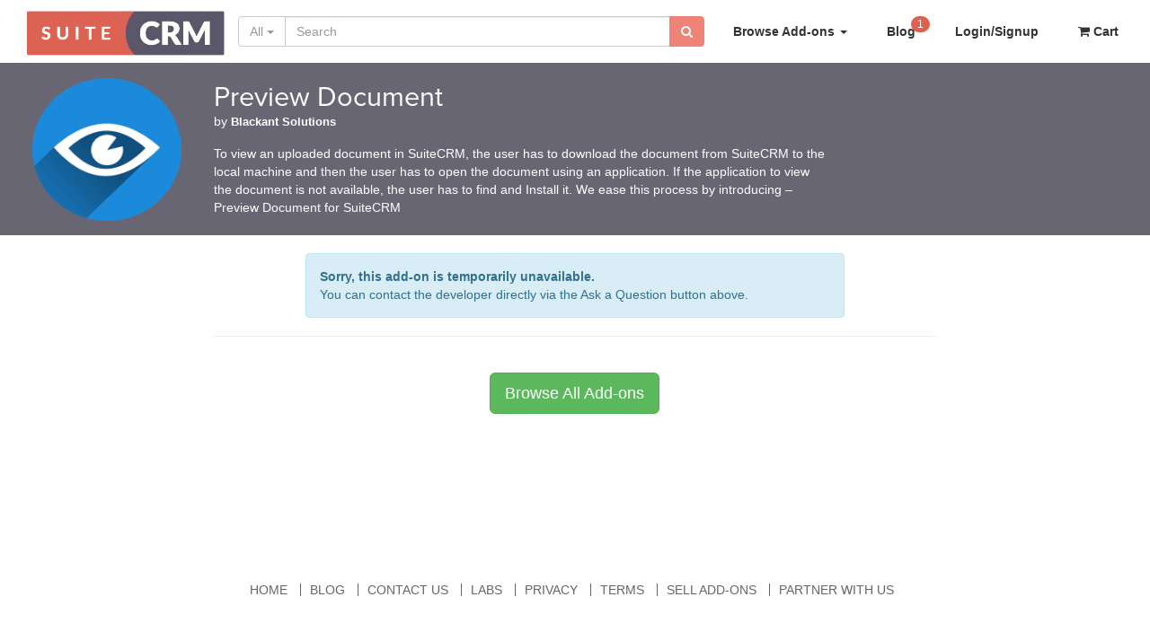

--- FILE ---
content_type: text/html; charset=UTF-8
request_url: https://store.suitecrm.com/addons/preview-document
body_size: 8053
content:
<!DOCTYPE html>
<html lang="en">
<head>
    <meta charset="utf-8">
    <meta name="viewport" content="width=device-width, initial-scale=1.0">
    <meta http-equiv="X-UA-Compatible" content="IE=edge">
    <meta http-equiv="Content-Language" content="en">
    
    <meta name="description" content="To view an uploaded document in SuiteCRM, the user has to download the document from SuiteCRM to the local machine and then the user has to open the document using an application. If the application to view the document is not available, the user has to find and Install it. We ease this process by introducing &ndash; Preview Document for SuiteCRM
">

    <title>Preview Document</title>
    <link rel='canonical' href='https://store.suitecrm.com/addons/preview-document' />
    
    <!-- future: Don't forget to update the bookmark icons (favicon.ico and apple-touch-icons) in the root: http://mathiasbynens.be/notes/touch-icons -->
    <link rel="shortcut icon" href="https://store.suitecrm.com/assets/img/sites/suitecrm/favicon.ico?v=2"/>

    	<script src="https://www.google.com/recaptcha/api.js"></script>
    
    <!-- CSS -->
    	<link type="text/css" rel="stylesheet" href="https://store.suitecrm.com/assets/css/v2-bootstrap-compatibility.css?1650377131" />
    	<link type="text/css" rel="stylesheet" href="https://store.suitecrm.com/assets/css/bootstrap-3.4.1/bootstrap.min.css?1650377131" />
    	<link type="text/css" rel="stylesheet" href="https://store.suitecrm.com/assets/css/so-modern.css?1650377131" />
    	<link type="text/css" rel="stylesheet" href="https://store.suitecrm.com/assets/css/font-awesome-3.2.1.min.css?1650377131" />
    	<link type="text/css" rel="stylesheet" href="https://store.suitecrm.com/assets/css/v2/style.css?1650377131" />
    	<link type="text/css" rel="stylesheet" href="https://store.suitecrm.com/assets/css/sites/suitecrm/site.css?1650377131" />
    	<link type="text/css" rel="stylesheet" href="https://store.suitecrm.com/assets/css/v2-compatibility.css?1650377131" />
    
    <!-- JavaScript -->
    	<script type="text/javascript" src="https://store.suitecrm.com/assets/js/jquery-3.6.0.min.js?1650377131"></script>
    <script type="text/javascript">
	var current_jscsrf_token = '03fcdc36e8b08a5d7015a7da0e5cc5932ea1512e7c06201a38a37c85a6c7ce46c3e89ab31a6cbcf579e8f03e449dca32459a833775c55773fd78e717729cdb37';

	function get_jscrf_token()
	{
		return current_jscsrf_token;
	}

	function get_fresh_jscrf_token()
	{
		var so_ping = new SO();

		jQuery.ajaxSetup({async:false});
        so_ping.get("rest/hello", {},function(response,success) {});
		jQuery.ajaxSetup({async:true});

        return get_jscrf_token();
    }

    $(document).on('submit', 'form[action]', function() {
        get_fresh_jscrf_token();
        return; //if good to go
    });
</script>    	<script type="text/javascript" src="https://store.suitecrm.com/assets/js/handlebars-1.0.0.min.js?1650377131"></script>
    
    <script type="text/javascript" src="//use.typekit.net/zkl4cyr.js"></script>
    <script type="text/javascript">try{Typekit.load();}catch(e){}</script>

    <!--[if IE]><![endif]-->
    <!--[if lt IE 9]>
    <script src="//html5shim.googlecode.com/svn/trunk/html5.js"></script>
    <![endif]-->
    	<script type="text/javascript" src="https://store.suitecrm.com/assets/js/bootstrap-3.4.1/bootstrap.min.js?1650377131"></script>
    	<script type="text/javascript" src="https://store.suitecrm.com/assets/js/respond-1.0.1.min.js?1650377131"></script>
    	<script type="text/javascript" src="https://store.suitecrm.com/assets/js/classes/so.js?1650377131"></script>
    	<script type="text/javascript" src="https://store.suitecrm.com/assets/js/v2/classes/login.js?1650377131"></script>
    	<script type="text/javascript" src="https://store.suitecrm.com/assets/js/jquery.placeholder.min.js?1650377131"></script>
  
    <script type="text/javascript">
        $.ajaxSetup({ cache: false });

        var currentUserId = false;
        var baseUrl = window.location.protocol + "//" + window.location.hostname + '/';
        

        function show_error_message(message){
            if (message){
                $("#flash_error_content").html(message);
            }
            $('#flash_error').slideDown(400,'swing', function() {});
        }
        function hide_error_message(){
            $('#flash_error').slideUp(400,'swing', function() {});
        }
        function show_notice_message(message){
            if (message){
                $("#flash_notice_content").html(message);
            }
            $('#flash_notice').slideDown(400,'swing', function() {});
        }
        function hide_notice_message(){
            $('#flash_notice').slideUp(400,'swing', function() {});
        }
        function show_success_message(message){
            if (message){
                $("#flash_success_content").html(message);
            }
            $('#flash_success').slideDown(400,'swing', function() {});
            
            $('#flash_success').delay(2500).slideUp(400,'swing', function() {});
        }
        function hide_success_message(){
            $('#flash_success').slideUp(400,'swing', function() {});
        }
        function hide_all_messages(){
            hide_error_message();
            hide_notice_message();
            hide_success_message();
        }
        $(document).ready(function () { 

            $('#flash_error img').click(function() {
                hide_error_message();
            });
            $('#flash_notice img').click(function() {
                hide_notice_message();
            });
            $('#flash_success img').click(function() {
                hide_success_message();
            });


            $('#version_link').click(function() {
                $('.version_current_select').hide();
                $('.version_select').show();
            });
            $('#cancel_version_link').click(function() {
                $('.version_select').hide();
                $('.version_current_select').show();
            });
            $('#edition_link').click(function() {
                $('.version_current_select').hide();
                $('.edition_select').show();
            });
            $('#cancel_edition_link').click(function() {
                $('.edition_select').hide();
                $('.version_current_select').show();
            });
            $('.preferred_version').change(function() {
                $('#version_link').text($(".version_select .preferred_version option[value='"+$(this).val()+"']").text());
                
                //set preference
                var so = new SO();
                so.post('rest/preferences/version',{version_id: $(this).val()},
                    function(response,success) {    
                        if(success == true) {       
                            //there may be multiple select dropdowns so update all (compat page)
                            $('.preferred_version').val(response.data.version);
                            $('#version_link').text($(".version_select .preferred_version option[value='"+$('.version_select .preferred_version').val()+"']").text());
                            window.location.reload();
                        }
                    }
                );
                
                $('.version_select').hide();
                $('.version_current_select').show();
            });
            $('#form_preferred_edition').change(function() {
                $('#edition_link').text($("#form_preferred_edition option[value='"+$(this).val()+"']").text());

                //set preference
                var so = new SO();
                so.post('rest/preferences/edition',{edition_id: $(this).val()},
                    function(response,success) {        
                        if(success == true) {           
                            window.location.reload();
                        }
                    }
                );
                
                $('.edition_select').hide();
                $('.version_current_select').show();
            });
            
            //set initial version/edition text
            $('#version_link').text($(".version_select .preferred_version option[value='"+$('.version_select .preferred_version').val()+"']").text());
            $('#edition_link').text($("#form_preferred_edition option[value='"+$('#form_preferred_edition').val()+"']").text());

            $('input[placeholder], textarea[placeholder]').placeholder();
        });

        $(document).on('click','.search-input .dropdown-menu li a',function() {
            var first_word = $(this).text();
            first_word = first_word.slice(0, first_word.indexOf(" "));
            $('.search-input .search-category .selected-category').text(first_word);
            var curr_filter = $(this).data('filter');
            $('#search_filter').val(curr_filter);
            if(curr_filter == '') {
                $('.search-input .search-category').removeClass('selected');
            } else {
                $('.search-input .search-category').addClass('selected');
            }
            $('#q').focus();
        });
        
        $(document).on('click','#register_link',function() {
            var login = new Login({title: 'Registration'});
            login.render(function(response,success){},function(){});
        });
        
        $(document).on('click','.require_login',function() {
            var so = new SO({handleMessages: false});
            var redirectHref = this.href;
            
            var cartclick = $(this).attr('data-cartclick');
            
            so.post('rest/login/check',{cartclick: cartclick}, 
                function(response,success) {
                    //continue with the link
                    window.location.href = redirectHref;
                }, 
                function(response) {
                    var login = new Login({title: 'To continue, register or login'});
                    login.render(function(response,success){
                        //continue with the link
                        window.location.href = redirectHref;
                    },function(){});
                }
            );
            
            return false;
        });
        
    	$(document).on('click','#mobile_category_link',function() {
            if($('#mobile_search_form').is(":visible")) {
                $('#mobile_search_form').toggle();
            }
            $('#mobile_categories').toggle();
            if($('#mobile_search_form').is(":visible")) {
                $("#mobile_search_link i").removeClass('icon-search');
                $("#mobile_search_link i").addClass('icon-arrow-down');
            } else {
                $("#mobile_search_link i").removeClass('icon-arrow-down');
                $("#mobile_search_link i").addClass('icon-search');
            }
            return false;
        });
        
    	$(document).on('click','#mobile_search_link',function() {
            if($('#mobile_categories').is(":visible")) {
                $('#mobile_categories').toggle();
            }
            $('#mobile_search_form').toggle();
            if($('#mobile_search_form').is(":visible")) {
                $("#mobile_search_link i").removeClass('icon-search');
                $("#mobile_search_link i").addClass('icon-arrow-down');
            } else {
                $("#mobile_search_link i").removeClass('icon-arrow-down');
                $("#mobile_search_link i").addClass('icon-search');
            }
            
            return false;
        });
        
    </script>
</head>
<body id="top">
<script>
(function(i,s,o,g,r,a,m){i['GoogleAnalyticsObject']=r;i[r]=i[r]||function(){
(i[r].q=i[r].q||[]).push(arguments)},i[r].l=1*new Date();a=s.createElement(o),
m=s.getElementsByTagName(o)[0];a.async=1;a.src=g;m.parentNode.insertBefore(a,m)
})(window,document,'script','//www.google-analytics.com/analytics.js','ga');

ga('create', 'UA-30123282-5', 'store.suitecrm.com',{'allowLinker': true});
ga('require', 'displayfeatures');
ga('send', 'pageview');

</script>
    
    <div id="flash_error" class="flash-message error" style="display:none;"><span id="flash_error_content"></span><img width="16" height="16" alt="Close Error Message" src="https://store.suitecrm.com/assets/img/icons/close.png?1650377131" /></div>
    <div id="flash_notice" class="flash-message notice" style="display:none;"><span id="flash_notice_content"></span><img width="16" height="16" alt="Close Notice Message" src="https://store.suitecrm.com/assets/img/icons/close.png?1650377131" /></div>
    <div id="flash_success" class="flash-message success" style="display:none;"><span id="flash_success_content"></span><img width="16" height="16" alt="Close Success Message" src="https://store.suitecrm.com/assets/img/icons/close.png?1650377131" /></div>

    <header class="navbar navbar-inverse normal" role="navigation" itemscope itemtype="http://schema.org/Organization">
        <meta itemprop="name" content="SuiteCRM Store">
        <meta itemprop="legalName" content="CRMOutfitters, LLC">
        <meta itemprop="email" content="store@suitecrm.com">
        <meta itemprop="foundingDate" content="2015-03-01">

        <div class="outer-frame">
            <div class="navbar-header">
                <button class="navbar-toggle" type="button" data-toggle="collapse" data-target=".bs-navbar-collapse">
                    <span class="sr-only">Toggle navigation</span>
                    <span class="icon-bar"></span>
                    <span class="icon-bar"></span>
                    <span class="icon-bar"></span>
                </button>
                <a itemprop="url" href="/" class="navbar-brand">
                    <img itemprop="logo" class="img-responsive" style="margin-top: -12px" width="220" height="40" alt="The SuiteCRM Store - Turn SuiteCRM into everything you need." src="https://store.suitecrm.com/assets/img/sites/suitecrm/suite_icon.png?1650377131" />                </a>
            </div>
            <nav class="collapse navbar-collapse bs-navbar-collapse" role="navigation">

                <ul class="nav navbar-nav navbar-right">
                    <li class="dropdown menu-browse-addons">
                        <a href="#" class="dropdown-toggle" data-toggle="dropdown">
                            Browse Add-ons <b class="caret"></b>
                        </a>
                        <ul class="dropdown-menu">
                            <li><a href="/">Store Home</a></li>
                            <li><a href="https://suitecrm.com/">SuiteCRM Home</a></li>
                            <li><a href="/suitecrm-addons">All Add-ons</a></li>
                            <li><a href="/suitecrm-administration">Administration</a></li>
                            <li><a href="/suitecrm-integration">Integrations</a></li>
                            <li><a href="/suitecrm-marketing">Marketing</a></li>
                            <li><a href="/suitecrm-productivity">Productivity</a></li>
                            <li><a href="/suitecrm-reporting">Reporting</a></li>
                            <li><a href="/suitecrm-sales">Sales</a></li>
                            <li><a href="/suitecrm-social">Social</a></li>
                            <li class="divider"></li>
                            <li><a href="/labs">Labs</a></li>
                            <li><a href="https://crowdin.com/project/suitecrmtranslations" rel="nofollow">Language Packs</a></li>
                        </ul>
                    </li>
                    <li>
                        <a href="/blog">
                            Blog
                                                            <div class="notification-icon so-notification">
                                    <span class="badge">1</span>
                                </div>
                                                    </a>
                    </li>
                    <li>
                        <a href="/login">
                            Login/Signup
                        </a>
                    </li>
                    <li><a href="/cart"><i class="icon-shopping-cart"></i> Cart</a></li>
                </ul>
                <form role="search" action="/search" method="get">
                    <input type="hidden" name="search_filter" id="search_filter" value=""/>
                    <div class="input-group search-input">                        
                        <div class="input-group-btn dropdown search-dropdown">
                            <button type="button" class="btn btn-default dropdown-toggle search-category" data-toggle="dropdown"><span class="selected-category">All</span> <span class="caret"></span></button>
                            <ul class="dropdown-menu">
                                <li role="presentation"><a role="menuitem" tabindex="-1" href="javascript:void(0)" data-filter="">All</a></li>
                                <li role="presentation"><a role="menuitem" tabindex="-1" href="javascript:void(0)" data-filter="categories:administration">Administration</a></li>
                                <li role="presentation"><a role="menuitem" tabindex="-1" href="javascript:void(0)" data-filter="categories:integration">Integrations</a></li>
                                <li role="presentation"><a role="menuitem" tabindex="-1" href="javascript:void(0)" data-filter="categories:marketing">Marketing</a></li>
                                <li role="presentation"><a role="menuitem" tabindex="-1" href="javascript:void(0)" data-filter="categories:productivity">Productivity</a></li>
                                <li role="presentation"><a role="menuitem" tabindex="-1" href="javascript:void(0)" data-filter="categories:reporting">Reporting</a></li>
                                <li role="presentation"><a role="menuitem" tabindex="-1" href="javascript:void(0)" data-filter="categories:sales">Sales</a></li>
                                <li role="presentation"><a role="menuitem" tabindex="-1" href="javascript:void(0)" data-filter="categories:social">Social</a></li>
                                <li class="divider"></li>
                                <li role="presentation"><a role="menuitem" tabindex="-1" href="javascript:void(0)" data-filter="labs">Labs</a></li>

                            </ul>
                        </div>
                        <input type="text" class="form-control" placeholder="Search" name="q" id="q">
                        <div class="input-group-btn search-submit-btn">
                            <button class="btn btn-primary" type="submit" title="Go"><i class="icon-search"></i></button>
                        </div>
                    </div>
                </form>
            </nav>
        </div>
    </header>
    <div class="clearfix"></div>
    
    <div class="outer-frame stretch" id="main_container">
        	<link type="text/css" rel="stylesheet" href="https://store.suitecrm.com/assets/css/v2-main-compatibility.css?1650377131" />
	<link type="text/css" rel="stylesheet" href="https://store.suitecrm.com/assets/css/addons/addons.css?1650377131" />

<script type="text/javascript">
var addon_id = 197;
var verifiedVersionData = [];
var addonId = 197;
var thumbsUpHtml = '<img width="16" height="16" alt="Thumbs Up" src="https://store.suitecrm.com/assets/img/icons/thumbsup.png?1650377131" />';
var thumbsDownHtml = '<img width="16" height="16" alt="Thumbs Down" src="https://store.suitecrm.com/assets/img/icons/thumbsdown.png?1650377131" />';
var pathToAssets = 'https://store.suitecrm.com/assets/img/ratings/';


    $(document).ready(function () { 
        $('.addon-header').affix({
            offset: {
                top: $('.addon-header').offset().top
            }
        });
    });
</script>

<div class="full_column addon_detail">
    <div class="content stretch-full-old">



    <div class="addon-header-wrapper" itemscope itemtype="http://schema.org/Product">
        <div class="row header full_width stretch-full addon-header">
            <div class="col-xs-3 col-sm-2">
                                    <div class="addon_avatar">
                        <a itemprop="url" href="https://store.suitecrm.com/addons/preview-document">
                            <img itemprop="logo" class="avatar" alt="Preview Document Logo" src="https://store.suitecrm.com/assets/img/addons/preview-document/logo.png?1644951288" />                        </a>
                    </div>
                            </div>

            <div class="col-xs-9 col-sm-7 addon_header_content">
                <div class="addon-header-container">
                    <div class="addon-header-overflow">
                                <div class="addon_title">
                                    <h1 itemprop="name"><a href="https://store.suitecrm.com/addons/preview-document">Preview Document</a></h1>
                                                                    </div>
                                <p itemprop="brand" itemscope itemtype="http://schema.org/Organization" class="author">by 
                                                                                                                                                                                                            
                                            
                                            <a itemprop="name" href="https://store.suitecrm.com/members/blackant" class="author">Blackant Solutions</a>

                                                                                                                                                                                            </p>
                                <div class="markup addon_header_summary" itemprop="description"><p>To view an uploaded document in SuiteCRM, the user has to download the document from SuiteCRM to the local machine and then the user has to open the document using an application. If the application to view the document is not available, the user has to find and Install it. We ease this process by introducing – Preview Document for SuiteCRM</p>
</div>
                    </div>
                </div>
            </div>
            <div class="col-xs-12 col-sm-3">
                            </div>
        </div>

            </div>

<div class="row">
        <div class="col-lg-2"></div>
        <div class="col-lg-8 content-column">



    <div class="alert alert-info addon-unavailable block-center">
        <strong>Sorry, this add-on is temporarily unavailable.</strong>
        <br/>
        You can contact the developer directly via the Ask a Question button above.
    </div>


<hr/>   

<div class="container browse-container text-left">
    <div class="center">
        <a href="/suitecrm-addons" class="btn btn-success btn-lg" title="All SuiteCRM modules">Browse All Add-ons</a>
    </div>
</div>

        </div>
        <div class="col-lg-2">
                
                                    </div>
    </div>
</div>

        <div class="addon-extras">&nbsp;</div>
    <div class="clearfix"></div>





</div>



    <div class="modal fade" id="contact-seller-modal" style="display:none;" tabindex="-1" role="dialog" aria-labelledby="modal-contact-title" aria-hidden="true">
        <div class="modal-dialog">
            <div class="modal-content">
                <form id="contact-seller-form">
                	<input name="fuel_csrf_token" value="03fcdc36e8b08a5d7015a7da0e5cc5932ea1512e7c06201a38a37c85a6c7ce46c3e89ab31a6cbcf579e8f03e449dca32459a833775c55773fd78e717729cdb37" type="hidden" id="form_fuel_csrf_token" />                    <div class="modal-header blue">
                        <button type="button" class="close" data-dismiss="modal" aria-hidden="true">&times;</button>
                        <h4 class="modal-title" id="modal-contact-title">Ask the Seller a Question</h4>
                    </div>
                    <div id="contact-seller-modal-body" class="modal-body">
                            <input type="hidden" id="contact-seller-addon-id" name="contact-seller-addon-id" value="197" />

                                                    <p>If you purchased this item and have a support question, you should create a support case instead. <a href="https://store.suitecrm.com/support/preview-document/create">Create a Support Case</a></p>
                            <hr>
                            <p>
                                Don't need support yet? Then type your question to the seller below.<br><br>
                                <textarea id="contact-seller-question" name="contact-seller-question" placeholder="What would you like to ask the seller?" style="width:100%; height:100px"></textarea>
                                <span class='form_error' id='error_contact-seller-question'></span>
                            </p>
                                            </div>
                    <div id="contact-seller-modal-body-success" class="modal-body" style="display:none;">
                        <p>Your question was sent to the seller. You will receive an email notification when the seller responds to your question.</p>
                    </div>
                    <div class="modal-footer">
                        <button class="btn btn-link" id="contact-seller-cancel" type="button">cancel</button>
                        <button class="btn btn-lg btn-success" id="contact-seller-submit" type="submit"><i class="icon-envelope white"></i> Send your Question</button>
                        <button class="btn btn-default hide" id="contact-seller-close" type="button">Close</button>
                        <div id="contact-seller-sending" class="loading">
                            <div>
                                <img alt="Loading" width="31" height="31" src="https://store.suitecrm.com/assets/img/loading.gif?1650377131" />                                Sending...
                            </div>
                        </div>
                    </div>
                </form>
            </div>
        </div>
    </div>

    <div class="modal fade" id="request-demo-modal" style="display:none;" tabindex="-1" role="dialog" aria-labelledby="modal-contact-title" aria-hidden="true">
        <div class="modal-dialog">
            <div class="modal-content">
                <form id="request-demo-form">
                    <div class="modal-header blue">
                        <button type="button" class="close" data-dismiss="modal" aria-hidden="true">&times;</button>
                        <h4 class="modal-title" id="modal-contact-title">Request a Demo</h4>
                    </div>
                    <div id="request-demo-modal-body" class="modal-body">
                            <input type="hidden" id="request-demo-addon-id" name="request-demo-addon-id" value="197" />
                            <p>
                                <strong>When would you like a demo? What are you looking for this solution to solve?</strong><br><br>
                                <textarea id="request-demo-question" name="request-demo-question" placeholder="When and what..." style="width:100%; height:100px"></textarea>
                                <span class='form_error' id='error_request-demo-question'></span>
                            </p>
                    </div>
                    <div id="request-demo-modal-body-success" class="modal-body" style="display:none;">
                        <p>Your request for a demo was sent to the seller. You will receive an email notification when the seller responds to your request.</p>
                    </div>
                    <div class="modal-footer">
                        <button class="btn btn-link" id="request-demo-cancel" type="button">cancel</button>
                        <button class="btn btn-lg btn-success" id="request-demo-submit" type="submit"><i class="icon-envelope white"></i> Send Demo Request</button>
                        <button class="btn btn-default hide" id="request-demo-close" type="button">Close</button>
                        <div id="request-demo-sending" class="loading">
                            <div>
                                <img alt="Loading" width="31" height="31" src="https://store.suitecrm.com/assets/img/loading.gif?1650377131" />                                Sending...
                            </div>
                        </div>
                    </div>
                </form>
            </div>
        </div>
    </div>

    



	<script type="text/javascript" src="https://store.suitecrm.com/assets/js/jquery.autogrow-textarea.js?1650377131"></script>
	<script type="text/javascript" src="https://store.suitecrm.com/assets/js/classes/models/question.js?1650377131"></script>
	<script type="text/javascript" src="https://store.suitecrm.com/assets/js/classes/models/rating.js?1650377131"></script>
	<script type="text/javascript" src="https://store.suitecrm.com/assets/js/classes/models/verifiedversion.js?1650377131"></script>
	<script type="text/javascript" src="https://store.suitecrm.com/assets/js/components/star-selector.js?1650377131"></script>
	<script type="text/javascript" src="https://store.suitecrm.com/assets/js/addons/index.js?1650377131"></script>


<style>
    .addon-body img.clickable {
        cursor: pointer;
    }
    .enlarge {
        display: inline-block;
        width: 220px;
        max-height: 260px;
        overflow: auto;
        padding: 0 8px;
    }
    #image-gallery-modal .modal-dialog {
        text-align: center;
    }
    @media (min-width: 992px) {
        #image-gallery-modal .modal-content {
            display: inline-block;
            max-width: 900px;
        }
    }
    #image-gallery-modal .modal-content {
        background-color: transparent;
        border: medium none;
        border-radius: 0;
        box-shadow: none;
    }
    #image-gallery-modal .modal-body {
        padding: 0;
    }
    #image-gallery-modal .modal-body img {
        margin: 0 auto;
    }
    #image-gallery-modal .gallery-nav {
        display: block;
        height: 64px;
        margin-top: -32px;
        position: absolute;
        top: 50%;
        width: 64px;
        z-index: 13;
        opacity: 0.1;
        filter: alpha(opacity=10);
    }
    #image-gallery-modal .modal-content:hover .gallery-nav {
        transition: opacity 0.2s ease 0s;
        opacity: 0.6;
        filter: alpha(opacity=60);
    }
    #image-gallery-modal .gallery-nav.img-prev {
        left: 40px;
    }
    #image-gallery-modal .gallery-nav.img-prev i {
        display: block;
        background-image: url("/assets/img/icons/prev.png");
        background-position: 0 center;
        background-repeat: no-repeat;
        background-size: 64px 64px;
        height: 64px;
        width: 64px;
    }
    #image-gallery-modal .gallery-nav.img-next {
        right: 40px;
    }
    #image-gallery-modal .gallery-nav.img-next i {
        display: block;
        background-image: url("/assets/img/icons/next.png");
        background-position: 0 center;
        background-repeat: no-repeat;
        background-size: 64px 64px;
        height: 64px;
        width: 64px;
    }
</style>

<script type="text/javascript">
    var gallery_current_image_index = 0;
    var gallery_current_image_count = 0;
    var gallery_current_image_true_count = 0;
    var gallery_images = null;

    $(document).ready(function () {
        //count how many enlarge images there are that we will cycle through
        gallery_current_image_count = $('.addon-body img').length;

        if(gallery_current_image_count > 1) {
            gallery_images = $('.addon-body img');
        } else if(gallery_current_image_count <= 1) {
            $('#image-gallery-modal .gallery-nav').hide();
        } 

        $('.addon-body img').one('load',function () {
            if($(this).get(0).naturalWidth < 240) {
                $(this).data('skip','true');
                $(this).get(0).dataset.skip = 'true';
            } else {
                gallery_current_image_true_count++;
                $(this).addClass('clickable');
            }
            if(gallery_current_image_true_count <= 1) {
                $('#image-gallery-modal .gallery-nav').hide();
            } else {
                $('#image-gallery-modal .gallery-nav').show();
            }
        }).each(function(e) {
            if(this.complete) $(this).load();
        });
    });

    $(document).on('click','.addon-body img.clickable',function() {
        gallery_current_image_index = $(this).closest('body').find('.addon-body img').index(this);
        loadGalleryImage($(this).attr('src'));
        $('#image-gallery-modal').modal();
        $('#image-gallery-modal').on('hidden.bs.modal', function(){
            $('#image-gallery-modal .modal-body').html('');
        });
    });

    $(document).on('click','#image-gallery-modal .img-next',function() {
        var gallery_image = getNextImage(1);
        if(gallery_image != null) {
            loadGalleryImage(gallery_image.src);
        }
    });

    $(document).on('click','#image-gallery-modal .img-prev',function() {
        var gallery_image = getNextImage(-1);
        if(gallery_image != null) {
            loadGalleryImage(gallery_image.src);
        }
    });

    function loadGalleryImage(imgSrc)
    {
        $('#image-gallery-modal .modal-body').html('');
        var img = '<img src="' + imgSrc + '" class="img-responsive"/>';
        $('#image-gallery-modal .modal-body').html(img);
    }

    function getNextImage(direction)
    {
        var total_flips = 0;
        var gallery_image = null;

        while(true) {
            total_flips++;
            gallery_current_image_index += direction;
            if(gallery_current_image_index >= gallery_current_image_count) {
                gallery_current_image_index = 0;
            }else if(gallery_current_image_index < 0) {
                gallery_current_image_index = gallery_current_image_count - 1;
            }
            gallery_image = gallery_images[gallery_current_image_index];

            if(total_flips == gallery_current_image_count || (gallery_image.dataset.skip == undefined && gallery_image.dataset.skip != 'true')) {
                return gallery_image;
            } else {
                gallery_image = null;
            }
        }

        return gallery_image;
    }
</script>

<div class="modal fade" id="image-gallery-modal" style="display:none;" tabindex="-1" role="dialog" aria-hidden="true">
    <div class="modal-dialog modal-lg">
        <div class="modal-content">
            <a title="Previous" class="gallery-nav img-prev" href="javascript:void(0)"><i></i></a>
            <div class="modal-body">
            </div>
            <a title="Previous" class="gallery-nav img-next" href="javascript:void(0)"><i></i></a>
        </div>
    </div>
</div>
	<script type="text/javascript" src="https://store.suitecrm.com/assets/js/jquery.cookie.js?1650377131"></script>




    <meta name="twitter:card" content="summary" />
    <meta name="twitter:site" content="@SuiteCRMStore" />
    <meta name="twitter:title" content="Preview Document" />
    <meta name="twitter:description" content="To view an uploaded document in SuiteCRM, the user has to download the document from SuiteCRM to the local machine and then the user has to open the document using an application. If the application to view the document is not available, the user has to find and Install it. We ease this process by introducing – Preview Document for SuiteCRM
" />
    <meta name="twitter:image" content="https://store.suitecrm.com/assets/img/addons/preview-document/logo.png" />

    </div>
    
        <div id="footer-main">
        <div class="container">
            <div class="row">
                <div class="footer-links">
                    <ul class="nav-links list-inline">
                        <li><a href="/">Home</a></li>
                        <li><a href="/blog">Blog</a></li>
                        <li><a class="launch_chat" href="/contact">Contact Us</a></li>
                        <li><a href="/labs">Labs</a></li>
                        <li><a href="/privacy">Privacy</a></li>
                        <li><a href="/terms">Terms</a></li>
                        <li><a href="/selling">Sell Add-ons</a></li>
                        <li><a href="/affiliates/apply">Partner With Us</a></li>
                    </ul>
                    <p class="copyright"></p>
                </div>
                
            </div>
        </div>
    </div>  


  
<div class="modal fade" id="login-modal" style="display:none;" tabindex="-1" role="dialog" aria-labelledby="modal-login-title" aria-hidden="true">
    <div class="modal-dialog">
        <div class="modal-content">
            <div class="modal-header">
                <button type="button" class="close" data-dismiss="modal" aria-hidden="true">&times;</button>
                <h4 class="modal-title" id="modal-login-title">Log In</h4>
            </div>
            <div class="modal-body">
                <form id="login-modal-form" name="login-modal-form" action="https://store.suitecrm.com/addons/preview-document" accept-charset="utf-8" method="post">
<input name="fuel_csrf_token" value="03fcdc36e8b08a5d7015a7da0e5cc5932ea1512e7c06201a38a37c85a6c7ce46c3e89ab31a6cbcf579e8f03e449dca32459a833775c55773fd78e717729cdb37" type="hidden" id="form_fuel_csrf_token" />                <ul class="login-form blank-ul">
                    <li>
                        <input id="username" name="username" type="text" placeholder="User Name or Email" value="" />
                        <span class='form_error' id='error_username'></span>
                    </li>
                    <li>
                        <input id="password" name="password" type="password" placeholder="Password" value="" />
                        <span class='form_error' id='error_password'></span>
                    </li>
                    <li class="hide">
                        <input id="confirm_password" name="confirm_password" type="password" placeholder="Confirm Password" value=""/>
                    </li>
                    <li>
                        <a class="left text-small" id="forgot_password_link" href="https://store.suitecrm.com/forgot">forgot password?</a>                        <button class="btn btn-primary pull-right" id="login-modal-submit" type="submit">Log In</button>    
                        <div id="processing_login" class="loading pull-right">
                            <div>
                                <img alt="Logging In" width="25" height="25" src="https://store.suitecrm.com/assets/img/loading.gif?1650377131" />                            </div>
                        </div>
                        <div class="clearfix"></div>
                    </li>
                </ul>
                </form>                <div id="modal-create-account-link">
                    <strong>Don't have an account yet?</strong> <a href="javascript:void(0)" id="modal-create-account-now-link">Create one now</a>.
                </div>
                <form id="register-modal-form" name="register-modal-form" action="https://store.suitecrm.com/addons/preview-document" accept-charset="utf-8" method="post">
<input name="fuel_csrf_token" value="03fcdc36e8b08a5d7015a7da0e5cc5932ea1512e7c06201a38a37c85a6c7ce46c3e89ab31a6cbcf579e8f03e449dca32459a833775c55773fd78e717729cdb37" type="hidden" id="form_fuel_csrf_token" />                <ul class="signup-form blank-ul">
                    <li>
                        <input id="username" name="username" type="text" placeholder="User Name" value="" autocomplete="off"/>
                        <span class='form_error' id='error_username'></span>
                    </li>
                    <li>
                        <input id="email" name="email" type="text" placeholder="Email" value="" autocomplete="off"/>
                        <span class='form_error' id='error_email'></span>
                    </li>
                    <li>
                        <input id="password" name="password" type="password" placeholder="Password" value="" autocomplete="off"/>
                        <span class='form_error' id='error_password'></span>
                    </li>
                    <li class="hide">
                        <input id="confirm_password" name="confirm_password" type="password" placeholder="Confirm Password" value="" autocomplete="off"/>
                    </li>
                    <li>
                        <button class="btn btn-lg btn-primary pull-right" id="register-modal-submit" type="submit">Create Account</button> 
                        <div id="processing_registration" class="loading pull-right">
                            <div>
                                <img alt="Creating Account" width="25" height="25" src="https://store.suitecrm.com/assets/img/loading.gif?1650377131" />                            </div>
                        </div>
                        <div class="clearfix"></div>           
                    </li>
                </ul>
                </form>            </div>
        </div>
    </div>
</div>

<div style="display:none;">
    <script id="user-menu-hbt" type="text/x-handlebars-template">

        {{#if shopping_cart_items}}
            <li>
                <a href="/cart"><i class="icon-shopping-cart"></i> Cart
                    <div class="notification-icon so-notification">
                        <span class="badge">{{shopping_cart_items}}</span>
                    </div>
                </a>
            </li>
        {{else}}
            <li><a href="/cart"><i class="icon-shopping-cart"></i> Cart</a></li>
        {{/if}}

            <li><a href="/members/{{username}}">Account</a></li>
            <li><a href="/members/{{username}}/conversations/all">Conversations</a></li>
            <li><a href="/logout">Logout</a></li>
    </script>
</div>

<script>
  window.intercomFullSettings = {
            app_id: 'ictu1vbj',
    custom_launcher_selector: '.launch_chat'
  };
  window.intercomSettings = {
    app_id: 'ictu1vbj',
    custom_launcher_selector: '.launch_chat'
  };
</script>
<script>(function(){var w=window;var ic=w.Intercom;if(typeof ic==="function"){ic('reattach_activator');ic('update',intercomSettings);ic('onShow',function() { ic('update',intercomFullSettings); });}else{var d=document;var i=function(){i.c(arguments)};i.q=[];i.c=function(args){i.q.push(args)};w.Intercom=i;function l(){var s=d.createElement('script');s.type='text/javascript';s.async=true;s.src='https://widget.intercom.io/widget/ictu1vbj';var x=d.getElementsByTagName('script')[0];x.parentNode.insertBefore(s,x);}if(w.attachEvent){w.attachEvent('onload',l);}else{w.addEventListener('load',l,false);}w.Intercom('onShow',function() {w.Intercom('update',intercomFullSettings);});}})()</script>
     
</body>
</html>


--- FILE ---
content_type: text/css
request_url: https://store.suitecrm.com/assets/css/v2-bootstrap-compatibility.css?1650377131
body_size: 152
content:
/** bootstrap 2.3.2 hacks (not supported in 3.0 */

.btn {
  color: #333333;
  background-color: #ffffff;
  border-color: #cccccc;
}

.btn:hover,
.btn:focus,
.btn:active,
.btn.active,
.open .dropdown-toggle.btn {
  color: #333333;
  background-color: #ebebeb;
  border-color: #adadad;
}

.btn:active,
.btn.active,
.open .dropdown-toggle.btn {
  background-image: none;
}

.btn.disabled,
.btn[disabled],
fieldset[disabled] .btn,
.btn.disabled:hover,
.btn[disabled]:hover,
fieldset[disabled] .btn:hover,
.btn.disabled:focus,
.btn[disabled]:focus,
fieldset[disabled] .btn:focus,
.btn.disabled:active,
.btn[disabled]:active,
fieldset[disabled] .btn:active,
.btn.disabled.active,
.btn[disabled].active,
fieldset[disabled] .btn.active {
  background-color: #ffffff;
  border-color: #cccccc;
}
.btn .caret {
  border-top-color: #333333;
}
.search-category .caret {
  border-top-color: #999;
}
.dropup .btn .caret {
  border-bottom-color: #333333;
}

/** end bootstrap 2.3.2 hacks */


--- FILE ---
content_type: text/css
request_url: https://store.suitecrm.com/assets/css/sites/suitecrm/site.css?1650377131
body_size: 5452
content:
/* modules */
/* this mixin makes possible to add transition to a specific vendor, example: */
/* -webkit-transition: -webkit-transform 0.5s linear; */
body {
    background-color: #fff !important;
    font-family: Arial,sans-serif;
    padding: 0 !important;
}
.btn-primary {
    background: none repeat scroll 0 0 #f08377;
    border-color: #f08377;
}
.btn-primary:hover {
    background: none repeat scroll 0 0 #DC6254;
}
.btn-primary:hover, .btn-primary:focus, .btn-primary:active, .btn-primary.active, .open .dropdown-toggle.btn-primary {
    background-color: #DC6254;
    border-color: #DC6254;
}
.btn-info {
    background: none repeat scroll 0 0 #D2C749;
    border-color: #D2C749;
}
.btn-info:hover {
    background: none repeat scroll 0 0 #363636;
}
.btn-info:hover, .btn-info:focus, .btn-info:active, .btn-info.active, .open .dropdown-toggle.btn-info {
    background-color: #D2C749;
    border-color: #D2C749;
}
*:focus {
  outline: 0;
}

/* vendor */

/* config variables */
/* roboto font */
/* layout */
a:focus, button:focus {
  outline: none;
}
/*
header .container, #hero .container {
    padding-left: 0;
    padding-right: 0;
}
*/
.navbar.normal {
    background: #fff;
    color: #333;
    min-height: 70px;
    margin-bottom: 0;
    border-radius: 0;
    border: 0;
    z-index: 999;
    -webkit-font-smoothing: antialiased; 
}
@media (min-width: 1200px) {
    .navbar.normal .container {
        width: 1000px;
    } 
}
.navbar.normal .navbar-header .navbar-brand {
    color: #D5D5D5;
    font-weight: bold;
    font-size: 30px;
    padding-top: 24px; 
    padding-left: 0;
}
@media (max-width: 767px) {
    .navbar.normal .navbar-header .navbar-brand {
        font-size: 20px; 
    } 
}
.navbar.normal .navbar-header .navbar-toggle {
    margin-top: 17px; 
}
.navbar-inverse.normal .navbar-toggle:hover, .navbar-inverse.normal .navbar-toggle:focus {
    background-color: #3D525C;
}
.navbar-toggle {
    margin-right: 0;
}
@media (max-width: 340px) {
    .navbar-brand > img {
        width: 160px;
    }
}
@media (min-width: 768px) {
    .navbar.normal .navbar-collapse {
        text-align: center;
    }
}
@media (min-width: 768px) {
    .navbar.normal .navbar-collapse .navbar-nav {
        float: none;
        display: inline-block;
    }
}
.navbar.normal .navbar-collapse .navbar-nav > li {
    float: none;
    display: inline-block; 
}
@media (max-width: 767px) {
    .navbar.normal {
        padding-bottom: 20px;
    }
    .navbar.normal .navbar-collapse .navbar-nav > li {
        display: block;
    }
}

.navbar.normal .navbar-collapse .navbar-nav > li > a {
    padding: 25px 20px;
    color: #333;
    font-weight: 600;
    z-index: 1001;
    -webkit-transition: color 0.2s linear;
    -moz-transition: color 0.2s linear;
    -ms-transition: color 0.2s linear;
    -o-transition: color 0.2s linear;
    transition: color 0.2s linear;
}
@media (max-width: 767px) {
    .navbar.normal .navbar-collapse .navbar-nav > li > a {
        padding: 18px 20px;
        color: #333;
    }
}
.navbar.normal .navbar-collapse .navbar-nav > li > a .fa-chevron-down {
    color: #333;
    font-size: 8px;
    margin-left: 2px;
    position: relative;
    top: -1px;
}
.navbar.normal .navbar-collapse .navbar-nav > li > a:hover {
    color: #DC6254;
}
.navbar.normal .navbar-collapse .navbar-nav > li.cart-full {
    background-color: #5CB85C;
}
.navbar.normal .navbar-collapse .navbar-nav > li.cart-full > a {
    /*
    color: #fff;
    */
}
.navbar.normal .navbar-collapse .navbar-nav > li.cart-full:hover {
    background-color: #439F43;
}
@media (max-width: 767px) {
    .navbar.normal .navbar-collapse .navbar-nav > li > a:hover {
        color: #fff;
    }
}
@media (min-width: 768px) {
    .navbar.normal .navbar-collapse .navbar-nav > li.open > a:focus {
        background: inherit;
        color: inherit;
    }
    .navbar.normal .dropdown:hover > .dropdown-menu {
        display: block;
    }
    .navbar.hero .navbar-collapse .navbar-nav > li.cart-full {
        background-color: #5CB85C;
        border-radius: 6px;
        margin-top: 7px;
    }
    .navbar.hero .navbar-collapse .navbar-nav > li.cart-full > a {
        color: #fff;
        padding: 8px 12px;
    }
    .navbar.hero .navbar-collapse .navbar-nav > li.cart-full:hover {
        background-color: #439F43;
    }
}
.navbar.normal .navbar-collapse .navbar-nav > li.open > a .caret {
    border-top-color: #999;
    border-bottom-color: #999;
}
@media (max-width: 767px) {
    .navbar.normal .navbar-collapse .navbar-nav > li.open ul.dropdown-menu a {
        color: #fff;
        padding: 12px 18px 12px 30px;
    }
}
.navbar.normal .navbar-collapse .navbar-nav > li ul.dropdown-menu,
.navbar.normal .navbar-collapse .search-dropdown > ul.dropdown-menu
{
    text-align: left;
    border: 0;
    padding: 0 0 10px;
    box-shadow: 0 8px 12px rgba(0, 0, 0, 0.75);
}
@media (max-width: 767px) {
    .navbar.normal .navbar-collapse .navbar-nav > li ul.dropdown-menu,
    .navbar.normal .navbar-collapse .search-dropdown > ul.dropdown-menu
    {
        box-shadow: none;
    }
    .account-dropdown.open {
        background-color: #3D525C;
    }
    .account-dropdown.open > .dropdown-menu > li a:hover {
        background-color: #70858F !important;
    }
}
.navbar.normal .navbar-collapse .navbar-nav > li ul.dropdown-menu li a,
.navbar.normal .navbar-collapse .search-dropdown > ul.dropdown-menu li a
{
    padding: 6px 18px;
}
.navbar.normal .navbar-collapse .search-dropdown > ul.dropdown-menu
{
    top: 34px;
    left: 2px;
    margin-top: 0;
    border-top-right-radius: 0;
    border-top-left-radius: 0;
}
.navbar.hero {
  margin: 0px;
  border-radius: 0px;
  border: 0px;
  z-index: 999;
  -webkit-font-smoothing: antialiased;
}
@media (min-width: 768px) {
  .navbar.hero {
    background: transparent;
    padding-top: 10px;
  }
  .navbar.hero .navbar-nav > .active > a {
    background: transparent;
    color: #fff;
  }
}
.navbar.333 .navbar-brand {
  color: #fff;
  font-weight: 500;
  font-size: 21px;
}
.navbar.hero .navbar-nav > li.dropdown > a .caret {
  border-top-color: #EBEBEB;
}
.navbar.hero .navbar-nav > li > a {
  color: #333;
  font-size: 15px;
  padding: 15px 20px;
  font-weight: 600;
  -webkit-transition: color 0.2s linear;
  -moz-transition: color 0.2s linear;
  -ms-transition: color 0.2s linear;
  -o-transition: color 0.2s linear;
  transition: color 0.2s linear;
}
.navbar.hero .navbar-nav > li > a:hover {
  color: #DC6254;
}
.navbar.hero .navbar-nav > li.open > a {
  color: #ffffff !important;
  background-color: rgba(0, 0, 0, 0.8);
  border-radius: 0px;
  transition: none;
}
@media (max-width: 767px) {
  .navbar.hero .navbar-nav > li.open ul.dropdown-menu a {
    color: #333;
    padding: 12px 18px 12px 30px;
  }
}
.navbar.hero .navbar-nav > li ul.dropdown-menu {
  text-align: left;
  background: rgba(0, 0, 0, 0.8);
  box-shadow: none;
  padding: 5px 0 8px 0;
  border-radius: 0px;
  border: 0px;
}
.navbar.hero .navbar-nav > li ul.dropdown-menu li a {
  color: #fff;
  padding: 10px 50px;
  font-size: 15px;
}
.navbar.hero .navbar-nav > li ul.dropdown-menu li a:hover {
  color: #e9e9e9;
  background: rgba(255, 255, 255, 0.1);
}
.so-notification {
    position: absolute;
    right: 2px;
    top: 5px;
}
.so-sidemenu-notification {
    top: 2px !important;
}
.so-dropmenu-notification {
    position: relative;
    float: right;
    top: 0px !important;
}
.so-notification .badge {
    background-color: #DE6150;
    font-weight: normal;
}
@media (max-width: 767px) {
    .so-notification {
        left: 120px;
        top: 14px;
    }
    .so-dropmenu-notification {
        left: 0 !important;
        top: 2px !important;
    }
}
#footer {
  background: #414B5B;
  margin-top: 120px;
  padding-top: 47px;
  padding-bottom: 35px;
  -webkit-font-smoothing: antialiased;
}
#footer .copyright {
  color: #B5C5CF;
  font-size: 14px;
  font-weight: 500;
}
@media (max-width: 991px) {
  #footer .copyright {
    margin-bottom: 20px;
  }
}
@media (max-width: 767px) {
  #footer .copyright {
    text-align: center;
  }
}
@media (max-width: 767px) {
  #footer .menu {
    text-align: center;
    margin-top: 40px;
  }
}
#footer .menu ul {
  list-style-type: none;
  padding: 0;
}
#footer .menu ul li {
  display: inline-block;
}
#footer .menu ul li.active a {
  color: #fff;
}
#footer .menu ul li a {
  color: #ccc;
  padding: 15px 17px;
  font-weight: 500;
  -webkit-transition: color 0.2s linear;
  -moz-transition: color 0.2s linear;
  -ms-transition: color 0.2s linear;
  -o-transition: color 0.2s linear;
  transition: color 0.2s linear;
}
#footer .menu ul li a:hover {
  color: #fff;
  text-decoration: none;
}
@media (max-width: 991px) {
  #footer .menu ul li a {
    padding: 15px 17px 15px 0px;
  }
}
#footer .social {
  text-align: right;
}
@media (max-width: 767px) {
  #footer .social {
    text-align: center;
    margin-top: 40px;
  }
}
#footer .social a {
  border: 0;
  text-decoration: none;
  opacity: 1;
  filter: alpha(opacity=100);
  margin-left: 15px;
  position: relative;
  top: -10px;
  -webkit-transition: all .3s ease;
  -moz-transition: all .3s ease;
  -o-transition: all .3s ease;
  -ms-transition: all .3s ease;
  transition: all .3s ease;
}
#footer .social a:hover {
  opacity: 0.7;
  filter: alpha(opacity=70);
}

/* pages */
#top #hero {
  background: #ffffff;
  margin-bottom: 180px;
}
#top #hero-overlay {
  padding-top: 15px;
  width: 100%;
  height: 100%;
}
#top #hero-overlay #hero-top {
    padding-top: 45px;
}
#top #hero h1.hero-text {
  text-align: center;
  font-size: 38px;
  font-weight: 300;
  color: #333;
  text-shadow: 1px 1px 1px rgba(0, 0, 0, 0.5);
}
@media (max-width: 767px) {
  #top #hero h1.hero-text {
    font-size: 30px;
  }
    #top #hero-overlay #hero-top {
        padding-top: 30px;
    }
}
#top #hero .sub-text {
  -webkit-font-smoothing: antialiased;
  -webkit-animation-delay: 0.6s;
  -moz-animation-delay: 0.6s;
  -o-animation-delay: 0.6s;
  -ms-animation-delay: 0.6s;
  animation-delay: 0.6s;
  margin: 0 auto;
  margin-top: 25px;
  text-align: center;
  color: #666;
  font-weight: 400;
  font-size: 17px;
  width: 100%;
}
@media (max-width: 991px) {
  #top #hero .sub-text {
    width: 70%;
  }
}
@media (max-width: 767px) {
  #top #hero .sub-text {
    font-size: 15px;
  }
}
#top #hero .cta {
  -webkit-animation-delay: 0.6s;
  -moz-animation-delay: 0.6s;
  -o-animation-delay: 0.6s;
  -ms-animation-delay: 0.6s;
  animation-delay: 0.6s;
  text-align: center;
  margin-top: 80px;
  margin-bottom: 30px;
}
#top #features {
  /* mixin found in partials/snippets */
  margin-top: 0;
}
@media (max-width: 991px) {
  #top #features {
    margin-top: 0;
  }
}
#top #features .header {
  text-align: center;
}
#top #features .header h2 {
  color: #555;
  font-weight: 300;
  font-size: 28px;
}
@media (max-width: 767px) {
  #top #features .header h2 {
    font-size: 25px;
  }
}
#top #features .header p {
  font-weight: 300;
  font-size: 17px;
  color: #757575;
}
#top #features .feature {
  margin-top: 55px;
  -webkit-font-smoothing: antialiased;
}
@media (min-width: 992px) {
  #top #features .feature.backwards .info {
    float: right;
  }
  #top #features .feature.backwards .image {
    float: left;
  }
  #top #features .feature.backwards .image img {
    margin: 0 auto;
  }
}
@media (max-width: 991px) {
  #top #features .feature {
    margin-top: 10px;
  }
}
#top #features .feature .info h4 {
  color: #3B88B6;
  font-weight: normal;
  font-size: 18px;
  line-height: 25px;
  margin-top: 35px;
}
@media (max-width: 991px) {
  #top #features .feature .info h4 {
    text-align: center;
  }
}
#top #features .feature .info p {
  color: #6C7279;
  font-size: 15px;
  margin-top: 20px;
  line-height: 24px;
  width: 83%;
  font-weight: normal;
}
@media (max-width: 991px) {
  #top #features .feature .info h3 {
    text-align: center;
  }
  #top #features .feature .info p {
    text-align: center;
    width: 100%;
    font-size: 14px;
  }
}
@media (max-width: 991px) {
  #top #features .feature .image img {
    margin: 0 auto !important;
    margin-top: 20px;
  }
}
#top #features .divider {
  height: 1px;
  width: 100%;
  background-color: #ddd;
  position: relative;
  margin: 70px 0 60px;
}
#top #features .divider:before {
  content: '';
  position: absolute;
  top: 0;
  left: 0;
  width: 100%;
  height: 2px;
  background-image: -webkit-gradient(linear, left top, right top, color-stop(0, rgba(255, 255, 255, 0.75)), color-stop(0.5, rgba(250, 250, 250, 0)), color-stop(1, rgba(255, 255, 255, 0.75)));
  background-image: -webkit-linear-gradient(left, rgba(255, 255, 255, 0.75) 0%, rgba(250, 250, 250, 0) 50%, rgba(255, 255, 255, 0.75) 100%);
  background-image: -moz-linear-gradient(left, rgba(255, 255, 255, 0.75) 0%, rgba(250, 250, 250, 0) 50%, rgba(255, 255, 255, 0.75) 100%);
  background-image: -o-linear-gradient(left, rgba(255, 255, 255, 0.75) 0%, rgba(250, 250, 250, 0) 50%, rgba(255, 255, 255, 0.75) 100%);
  background-image: -ms-linear-gradient(left, rgba(255, 255, 255, 0.75) 0%, rgba(250, 250, 250, 0) 50%, rgba(255, 255, 255, 0.75) 100%);
  background-image: linear-gradient(left, rgba(255, 255, 255, 0.75) 0%, rgba(250, 250, 250, 0) 50%, rgba(255, 255, 255, 0.75) 100%);
}
@media (max-width: 991px) {
  #top #features .divider {
    margin: 55px 0 35px;
  }
}
.navbar-inverse {
    background-color: #0A1F29;
}
#hero .navbar-collapse .search-dropdown > ul.dropdown-menu li a
{
    padding: 6px 18px;
}
#hero .search-dropdown > ul.dropdown-menu
{
    top: 46px;
    left: 4px;
    margin-top: 0;
    border: 0;
    border-top-right-radius: 0;
    border-top-left-radius: 0;
}
#hero .center-search button, #hero .center-search input {
    line-height: 24px;
}
.center-search {
    max-width: 572px;
    margin: 0 auto;
}
.center-search input {
    height: 46px !important;
    padding: 10px 16px !important;
    /* font-size: 18px !important; */
    line-height: 1.33 !important;
}
#top #features .feature .info p.user-quote {
    font-size: 24px;
    font-weight: 500;
    line-height: 1.1;
}
#top #features .feature .info p.user-quote-by {
    color: #333333;
    font-size: 18px;
    font-weight: 500;
}
#top #audience {
    margin-top: 60px;
}
#audience p {
    font-size: 16px;
    line-height: 1.6em;
}
.highlight-circle {
    background-position: center center;
    background-repeat: no-repeat;
    background-size: 192px auto;
    display: block;
    height: 192px;
    margin: 0 auto 30px;
    overflow: hidden;
    position: relative;
    width: 192px;
}
.circle-bestaddons {
    background-image: url("../img/landing/welcome/cup.png");
}
.circle-guarantee {
    background-image: url("../img/landing/welcome/umbrella.png");
}
.circle-quote {
    background-image: url("../img/landing/welcome/bubbles.png");
}
@media not all, (min-resolution: 1.5dppx) {
    .circle-bestaddons {
        background-image: url("../img/landing/welcome/cup2x.png");
    }
    .circle-guarantee {
        background-image: url("../img/landing/welcome/umbrella2x.png");
    }
    .circle-quote {
        background-image: url("../img/landing/welcome/bubbles2x.png");
    }
}

.features-circle {
    background-color: #0a1f29;
    background-position: center center;
    background-repeat: no-repeat;
    background-size: 160px auto;
    border: 5px solid #0a1f29;
    border-radius: 50%;
    display: block;
    height: 170px;
    margin: 0 auto 30px;
    overflow: hidden;
    position: relative;
    transition: all 0.3s ease 0s;
    width: 170px;
}
.features-circle.circle-user {
    background-color: #efc84a;
    border: 5px solid #efc84a;
}
.features-circle.circle-developer {
    background-color: #334d5c;
    border: 5px solid #334d5c;
}
.features-circle.circle-implementer {
    background-color: #e05b49;
    border: 5px solid #e05b49;
}

.circle-user {
    background-image: url("../img/landing/welcome/user.jpg");
}
@media not all, (min-resolution: 1.5dppx) {
    .circle-artist {
        background-image: url("../img/landing/welcome/user2x.jpg");
    }
}
.circle-developer {
    background-image: url("../img/landing/welcome/developer.jpg");
}
@media not all, (min-resolution: 1.5dppx) {
    .circle-developer {
        background-image: url("../img/landing/welcome/developer2x.jpg");
    }
}
.circle-implementer {
    background-image: url("../img/landing/welcome/implementer.jpg");
}
@media not all, (min-resolution: 1.5dppx) {
    .circle-implementer {
        background-image: url("../img/landing/welcome/implementer2x.jpg");
    }
}

#social-signup {
    margin-top: 60px;
    background-color: #f8f8f8;
    border-top: 1px solid #eee;
    border-bottom: 1px solid #eee;
    padding: 24px 0;
}
#email-signup-form h3 {
    margin-top: 0;
}
#email-signup-form p {
    margin: 20px 0 20px;
}
.social li {
    margin-bottom: 1px;
}
.social li:first-child a {
    border-radius: 5px 5px 0 0;
}
.social li:last-child a {
    border-radius: 0 0 5px 5px;
}
.social a {
    background-color: white;
    background-position: 0 12px;
    background-repeat: no-repeat;
    display: block;
    font-weight: 600;
    padding: 13px 13px 13px 47px;
}
.social a:hover, .social a:focus {
    color: white;
    text-decoration: none;
}
.social__facebook a {
    background-image: url("/assets/img/social/facebook-blue.svg");
    background-position: 19px 12px;
    color: #37559C;
}
.social__facebook a:hover, .social__facebook a:focus {
    background-color: #37559C;
    background-image: url("/assets/img/social/facebook-white.svg");
}
.social__google a {
    background-image: url("/assets/img/social/google-plus-red.svg");
    background-position: 15px 12px;
    color: #D54C33;
}
.social__google a:hover, .social__google a:focus {
    background-color: #D54C33;
    background-image: url("/assets/img/social/google-plus-white.svg");
}
.social__twitter a {
    background-image: url("/assets/img/social/twitter-blue.svg");
    background-position: 13px 12px;
    color: #3393FF;
}
.social__twitter a:hover, .social__twitter a:focus {
    background-color: #3393FF;
    background-image: url("/assets/img/social/twitter-white.svg");
}

#footer-sec {
    background-color: #152b35;
    color: white;
}
#footer-main {
    background-color: #fff;
    text-align: center;
}
.footer-links {
    height: 50px;
    line-height: 50px;
}
.going_up {
    padding: 25px 0 0 0;
    text-transform: uppercase;
}
.going_up a {
    background: url("/assets/img/landing/welcome/going_up.svg") no-repeat center right;
    padding-right: 16px;
}

.addon_detail div.header, .full_column div.header {
    border-radius: 0;
    border: 0;
    background: rgba(68,64,80,.8) !important;
    color: #ffffff;
    margin-bottom: 20px;
    height: 192px;
    padding-left: 15px;
    padding-right: 15px;
    padding-top: 12px;
}

.question {
    padding: 25px 28px 18px 0;
}
.question:before {
    background-color: #4F95C0;
    border-radius: 50px;
    color: white;
    content: "\003F";
    display: block;
    float: left;
    font-size: 18px;
    font-weight: 600;
    height: 30px;
    line-height: 1;
    margin-right: 5px;
    margin-top: -5px;
    padding-top: 6px;
    text-align: center;
    width: 30px;
}
.question-panel .question:before {
    margin-top: 5px;
}
tr.question > td {
    display: block;
    padding-left: 38px !important;
}
.nav-links {
}
.nav-links li {
    border-left: 1px solid #666;
    line-height: 1;
    padding: 0 10px;
}
.nav-links li:first-child {
    border: 0;
    padding-left: 7px;
}
.nav-links a {
    color: #666;
}
.copyright {
    color: #666;
    font-size: 0.8em;
    line-height: 1.25;
}

@media (max-width: 991px) {
    #social-signup .social {
        margin-top: 20px;
    }
}
.navbar-collapse {
    padding: 0;
}
.navbar-search {
    line-height: 70px;
    margin: 0;
}
.search-input .search-submit-btn {
    padding-right: 12px;
}
.search-input {
    margin-top: 18px;
}
.btn-default.search-category {
    color: #999999 !important;
}
.btn-default.search-category.selected {
    color: #333333 !important;
    background-color: #ebebeb;
    border-color: #adadad;
}
.btn-green, .btn-green:hover, .btn-green:active, .btn-green.active {
    background-color: #5CB85C !important;
    color: #ffffff !important;
}
.btn-green:hover {
    background-color: #439F43 !important;
    color: #ffffff !important;
    border-color: #439F43 !important;
}
.search-dropdown .dropdown-menu {
    text-align: left;
}
.addon-header-wrapper .buy-addon-button {
    background-color: #f08377 !important;
}
.addon-header-wrapper .buy-addon-button:hover {
    background-color: #DC6254 !important;
    border-color: #DC6254 !important;
}

/* landing page specific */
body.landing input[type="text"].form-control::-webkit-input-placeholder,
body.landing input[type="email"].form-control::-webkit-input-placeholder,
body.landing input[type="password"].form-control::-webkit-input-placeholder {
  font-weight: 400;
  font-size: 16px;
}
body.landing input[type="text"].form-control:-moz-placeholder,
body.landing input[type="email"].form-control:-moz-placeholder,
body.landing input[type="password"].form-control:-moz-placeholder {
  font-weight: 400;
  font-size: 16px;
}
body.landing input[type="text"].form-control::-moz-placeholder,
body.landing input[type="email"].form-control::-moz-placeholder,
body.landing input[type="password"].form-control::-moz-placeholder {
  font-weight: 400;
  font-size: 16px;
}
body.landing input[type="text"].form-control:-ms-input-placeholder,
body.landing input[type="email"].form-control:-ms-input-placeholder,
body.landing input[type="password"].form-control:-ms-input-placeholder {
  font-weight: 400;
  font-size: 16px;
}
@media (min-width: 1200px) {
    body.landing .container
     ,#social-signup .container, #footer-sec .container, #footer-main .container
    {
        width: 970px; 
    } 
}

@media (max-width: 991px) {
    .search-category {
        display: none;
    }
    .search-input input, .center-search input {
        border-top-left-radius: 4px !important;
        border-bottom-left-radius: 4px !important;
    }
}
@media (max-width: 767px) {
    .navbar-collapse {
        max-height: none;
        overflow-x: hidden;
    }
    #footer-main {
        text-align: center;
    }
}

#pricing-modal > .modal-dialog {
    width: 820px;
}
@media (max-width: 991px) {
    #pricing-modal > .modal-dialog {
        width: 90%;
        margin: 0 auto;
    }
}
.pricing-group {
    padding-left: 8px;
    padding-right: 8px;
    border-top: 1px solid #DDDDDD;
}
.pricing-group > .pricing-title, .pricing-group > .pricing-price, .pricing-group > .pricing-cta {
    text-align: center;
}
.pricing-group:first-child {
    border-top: none;
}
.pricing-group .pricing-features {
    padding: 8px 12px 0;
}

.featured-container {
    /*
    width: 100% !important;
    max-width: 100%;
    padding: 0 50px;
    */
    margin-top: 100px;
    padding: 0 !important;
}
.featured-container a {
    color: #333;
    text-decoration: none;
}
.featured-container h2, .featured-container h3 {
  font-weight: 500;
  color: #333;
  margin-top: 0;
}
.featured-container .banner-card, .featured-container .banner-card-small {
    border: 1px solid #5c566b;
    border-radius: 10px;
    background: rgba(68,64,80,.2);
    padding: 10px;
}
.featured-container .banner-card {
    margin: 0;
}
.featured-container .banner-card-small {
    margin: 30px 0 0 0;
}
.featured-container .banner-card > a:hover h2, .featured-container .banner-card-small > a:hover h3 {
    text-decoration: underline;
}
.featured-addons .img-responsive {
    max-width: 95%;
}
.featured-container .banner-card > a > div {
    min-height: 130px;
}
.featured-container .banner-card .banner-title, .featured-container .banner-card .banner-cta {
    display: table-cell;
    height: 130px;
    vertical-align: middle;
}
.featured-container .banner-card .banner-image {
    line-height: 130px;
}
.featured-container .banner-card-small > a > div {
    display: table-cell;
    height: 80px;
    vertical-align: middle;
    overflow: hidden;
}
.featured-container .banner-card-small .banner-title, .featured-container .banner-card-small .banner-cta {
    display: table-cell;
    height: 80px;
    vertical-align: middle;
}
.featured-container .banner-card-small .banner-image {
    line-height: 80px;
}
.featured-container .banner-card .banner-image > img, .featured-container .banner-card-small .banner-image > img {
    max-height: 100%;
    max-width: 100%;
    margin: 0;
    padding: 0;
}
.featured-container .banner-image, .featured-container .banner-image > img {
    text-align: center;
}
.featured-container .banner-cta {
    text-align: right;
}
.featured-container .banner-card .banner-summary {
    /*height: 97px; */
    vertical-align: middle;
}
.featured-container .banner-summary > span {
    display: inline-block;
    vertical-align: middle;
    line-height: 20px !important;
}
.featured-container .banner-image, .featured-container .banner-cta, .featured-container .banner-content {
    -webkit-transform-style: preserve-3d;
    -moz-transform-style: preserve-3d;
    transform-style: preserve-3d;
}  
.featured-container .banner-image > img, .featured-container .banner-card-old .banner-cta > button {
    display: inline-block;
    /*
    position: relative;
    top: 50%;
    -webkit-transform: translateY(-50%);
    -ms-transform: translateY(-50%);
    transform: translateY(-50%);
    */
}
.featured-container .banner-card .banner-cta > button {
    margin-top: 34px;
}   
.featured-container .banner-card-small .banner-cta > button {
    margin-top: 19px !important;
}   
.after-featured {
    margin-top: 50px !important;
}
@media (max-width: 991px) {
    .featured-container .banner-cta {
        text-align: center;
    }
    .featured-container .banner-cta > button {
        top: inherit;
        -webkit-transform: none;
        -ms-transform: none;
        transform: none;
    }
    /**
    .featured-container .banner-cta {
        margin-top: 20px;
    }
    */
    .after-featured {
        margin-top: 40px !important;
    }
}
@media (max-width: 767px) {
    .featured-container {
        margin-top: 50px;
    }
    .featured-container .banner-image, .featured-container .banner-cta {
        text-align: center;
    }
    .featured-container .banner-image > img, .featured-container .banner-cta > button {
        margin: 0 auto !important;
        top: inherit;
        -webkit-transform: none;
        -ms-transform: none;
        transform: none;
    }
    .featured-container .banner-image {
        display: none;
    }
    .featured-container .banner-card .banner-image > img, .featured-container .banner-card-small .banner-image > img {
        max-width: 80%;
    }
    .featured-container .banner-card-small {
        margin-top: 20px;
    }
}
@media (max-width: 480px) {
    .featured-container {
        margin-top: 40px;
    }
    .featured-container .banner-image, .featured-container .banner-cta {
        display: none;
    }
    /*
    .featured-container .banner-card > a > div {
        height: 260px;
    }
    .featured-container .banner-card-small > a > div {
        height: 180px;
    }
    */
    .featured-container .banner-content {
        margin-top: 0;
    }
    .featured-container .banner-card-small {
        margin-top: 20px;
    }
    .featured-container .banner-card-small-row .banner-cta {
        display: none;
    }
}
@media (max-width: 340px) {
    .featured-container .banner-card-small-row {
        display: none;
    }
}
.browse-container {
    margin-top: 40px;
}

/* Errors */
.form_error {
    color: #B94A48;
    display: block;
    font-size: 0.85em;
    font-weight: normal;
}  
.flash-message {
    cursor: pointer;
}
#flash_error, #flash_notice, #flash_success {
    text-align: center;
    width: 100%;
    padding: 10px 0;
    font-weight: bold;
    z-index: 1111;
    position: fixed;
    top: 0;
    left: 0;
    display: none;
}
#flash_error {
    color: #ffffff;
    border-bottom: 1px solid #ac2925;
    background-color: #ac2925;
}
#flash_notice {
    color: #ffffff;
    border-bottom: 1px solid #d58927;
    background-color: #d58927;
}
#flash_success {
    color: #ffffff;
    border-bottom: 1px solid #5CB85C;
    background-color: #5CB85C;
}
#flash_error img, #flash_notice img, #flash_success img {
    display: inline;
    float: right;
    margin-right: 20px;
    padding: 0;
    cursor: pointer;
}
    
/* End - Errors */

.seal-digicert, .seal-bbb {
    vertical-align: middle !important;
}
.seal-digicert, .seal-digicert *, .seal-bbb {
    display: inline-block !important;
}
.seal-digicert {
    margin-top: 6px !important;
}
.seal-bbb {
    margin-left: 8px !important;
}

@media (max-width: 320px) {
    #hero #q::-webkit-input-placeholder, #social-signup #email__sValue::-webkit-input-placeholder {
        color: rgba(0, 0, 0, 0) !important;
    }
    #hero #q::-moz-placeholder, #social-signup #email__sValue::-moz-placeholder {
        color: rgba(0, 0, 0, 0) !important;
    }
    #hero #q:-moz-placeholder, #social-signup #email__sValue:-moz-placeholder {
        color: rgba(0, 0, 0, 0) !important;
    }
    #hero #q:-ms-input-placeholder, #social-signup #email__sValue:-ms-input-placeholder {
        color: rgba(0, 0, 0, 0) !important;
    }
    #hero #q, #hero .search-submit-btn > button {
        font-size: 16px;
    }
}
/* special case for landing pages that only work in full */
@media (max-width: 939px) {
    .ce-landing {
        display: none !important;
    }
}
@media (min-width: 768px) and (max-width: 899px) {
    .menu-browse-addons {
        display: none !important;
    }
}
@media (max-width: 991px) {
    .footer-seals {
        text-align: center;
    }
}
.groups-navbar {
    max-width: 680px;
    margin: 10px auto 0;
}
.groups-dropdown-more {
    width: 100%;
}
.groups-navbar a {
    color: #D5D5D5;
    -webkit-transition: color 0.2s linear;
    -moz-transition: color 0.2s linear;
    -ms-transition: color 0.2s linear;
    -o-transition: color 0.2s linear;
    transition: color 0.2s linear;
    background-color: transparent !important;
}
.groups-navbar a:hover, .groups-navbar a:active, .groups-navbar a:focus {
    color: #fff;
    background-color: transparent !important;
}
.groups-title {
    padding-top: 20px;
}

.category-hero {
    color: #fff;
    background: #666;
    padding-top: 0;
    padding-bottom: 10px;
    height: 120px;
    top: -60px;
}
.category-hero h1 {
    font-size: 42px;
    margin-top: 0px;
}
.category-hero-wrapper {
    background-image: none !important;
}
.jumbotron p {
    font-size: 16px;
}
.label-suite {
    background-color: #f08377;
    margin-bottom: 12px;
    display: inline-block;
    padding: 6px 12px 6px;
}
.banner-card-blog.banner-title h3 {
    display: inline-block;
    width: 100%;
    text-align: center;
    margin-top: 10px;
}

--- FILE ---
content_type: text/css
request_url: https://store.suitecrm.com/assets/css/v2-compatibility.css?1650377131
body_size: 4739
content:
/** bootstrap 2.3.2 hacks */
.nav-list > .active > a > [class^="icon-"],
.nav-list > .active > a > [class*=" icon-"] {
  background-image: url("../img/glyphicons-halflings-white.png");
}
#addon-menu.nav-list > .active > a > [class^="icon-"],
#addon-menu.nav-list > .active > a > [class*=" icon-"],
.profile_left .nav-list > .active > a > [class^="icon-"],
.profile_left .nav-list > .active > a > [class*=" icon-"] {
  background-image: none;
}
.nav-list {
  padding-right: 15px;
  padding-left: 15px;
  margin-bottom: 0;
}

.nav-list > li > a,
.nav-list .nav-header {
  margin-right: -15px;
  margin-left: -15px;
  text-shadow: 0 1px 0 rgba(255, 255, 255, 0.5);
}

.nav-list > li > a {
  padding: 3px 15px;
}

.nav-list > .active > a,
.nav-list > .active > a:hover,
.nav-list > .active > a:focus {
  color: #ffffff;
  text-shadow: 0 -1px 0 rgba(0, 0, 0, 0.2);
  background-color: #0088cc;
}

.nav-list [class^="icon-"],
.nav-list [class*=" icon-"] {
  margin-right: 2px;
}

.nav-list .divider {
  *width: 100%;
  height: 1px;
  margin: 9px 1px;
  *margin: -5px 0 5px;
  overflow: hidden;
  background-color: #e5e5e5;
  border-bottom: 1px solid #e5e5e5; /* jason */
}

.label {
    font-size: 0.9em;
    font-weight: normal;
}
.full_column.panel {
    padding: 0;
    margin-bottom: 20px;
}
/** end bootstrap 2.3.2 hacks */
/* general compat hacks */
ul.addon_group > li.header > a.edit_group_link {
    font-size: 1.2em;
}
/* end general hacks */

/* Font Awesome issues */
.icon-white { color: #ffffff !important; }
/* end Font Awesome issues */

.mobile {
    display: none !important;
}
    .clear {
        height: 0;
        font-size: 0px;
        margin: 0;
        padding: 0;
        line-height: 0;
        clear: both;
    }
    ul {
        list-style: none;
        padding: 0;
    }
    .alert ul, .modal-body ul {
        list-style: inherit !important;
        padding: 0 20px !important;
        margin: 20px 0 !important;
    }
    #login-modal-form ul.login-form, #register-modal-form ul.signup-form {
        list-style: none !important;
    }
    .addon_admin ul {
        list-style: inherit;
        padding: 8px 0 0 40px;
    }
    a.a_btn:hover {
        text-decoration: none;
    }
/** boot3
    input[type="text"], select, textarea, input[type="password"] {
        border: 1px solid #666666;
        background: none repeat scroll 0 0 white !important;
        border-radius: 4px 4px 4px 4px;
        box-shadow: 0 1px 1px rgba(0, 0, 0, 0.5) inset;
        outline: 0 none;
        padding: 5px 5px;
        width: 85%;
        max-width: 100%;
        
        box-sizing: border-box;
        -moz-box-sizing: border-box;
        -webkit-box-sizing: border-box;

    }
*/

    .stretch input[type="text"],.stretch select,.stretch textarea,.stretch input[type="password"] {
        outline: 0 none;
        padding: 5px 5px;
        width: 85%;
        max-width: 100%;
    }
    .modal input[type="text"],.modal select,.modal textarea,.modal input[type="password"] {
        width: 100%;
    }
    .select_normal {
        width: inherit;
    }
    .required {
        color: #ee3322;
    }
    .required:after {
        display:inline;
        color: #ee3322;
        content: ' *';
    } 
    /* Misc Markup */
    .form_error {
        color: red;
        display: block;
        font-size: 0.8em;
        font-weight: normal;
    }   
    .feedback {
        font-family: Georgia, serif;
        background-color: #3496C4;
        color: #ffffff;
        font-size: 0.9em;
        font-weight: bold;
        float: left;
        padding: 0 8px 2px 8px;
        border-radius: 0 0 4px 4px;
    }
    #feedback_link:hover {
        text-decoration: none;
    }
    #flash_error, #flash_notice, #flash_success {
        text-align: center;
        width: 100%;
        padding: 10px 0;
        font-family: Helvetica, Arial, sans-serif;
        font-size: 0.9em;
        font-weight: bold;
        z-index: 1111;
        position: fixed;
        top: 0;
        left: 0;
        display: none;
    }
    #flash_error {
        color: #ffffff;
        border-bottom: 1px solid #ac2925;
        background-color: #ac2925;
    }
    #flash_notice {
        color: #ffffff;
        border-bottom: 1px solid #d58927;
        background-color: #d58927;
    }
    #flash_success {
        color: #ffffff;
        border-bottom: 1px solid #5CB85C;
        background-color: #5CB85C;
    }
    #flash_error img, #flash_notice img, #flash_success img {
        display: inline;
        float: right;
        margin-right: 20px;
        cursor: pointer;
    }
    
    /* End Misc Markup */
    
    /* Structure */
    .full_column {
        padding:20px;
        margin-bottom: 20px;
        background: #fff;
        -webkit-border-radius: 4px;
        -moz-border-radius: 4px;
        border-radius: 4px; 
    }
    .example {
        font-weight: normal;
        font-style: italic;
    }
    .version_filter {
        float: left;
        padding-right: 15px;
    }
    .version_select, .edition_select {
        display: none;
    }
    .version_select select, .edition_select select {
        border: 1px solid #666666;
        background: none repeat scroll 0 0 white !important;
        border-radius: 4px 4px 4px 4px;
        /* box-shadow: 0 0px 1px rgba(0, 0, 0, 0.5) inset; */
        box-shadow: 0 1px 1px rgba(0, 0, 0, 0.5) inset;
        outline: 0 none;
        padding: 2px 5px;
        width: auto;
        font-size: 0.8em;
        
        box-sizing: border-box;
        -moz-box-sizing: border-box;
        -webkit-box-sizing: border-box;
        float: left;

    }
    .version_current_select {
        color: #e0e0e0;
        height: 100%;
        float: left;
    }
    .version_select, .edition_select {
    }
    .version_label {
        font-size: 0.7em;
    }
    .filter_label {
        font-size: 0.7em;
        font-style: italic;
        font-weight: normal;
        padding-top: 3px;
    }
    .version_link, .version_link:visited, .version_link:hover {
        color: #1988bd;
        display: inline;
        font-size: 0.7em;
    }
    .version_link:hover {
        text-decoration: underline;
    }
    .acc_link, .acc_link:visited, .acc_link:hover {
        color: #1988bd;
        font-size: 0.7em;
        padding-left: 3px;
        padding-right: 3px;
    }
    .acc_link:hover {
        text-decoration: underline;
    } 
    .search {
        border: 1px solid #dddddd;
        background: none repeat scroll 0 0 white !important;
        border: 0 none !important;
        border-radius: 4px 4px 4px 4px;
        box-shadow: 0 2px 3px rgba(0, 0, 0, 0.5) inset;
        outline: 0 none;
        /* padding: 6px 13px !important; */
        height: 25px;
        padding: 0 13px;
        float: left;
    }
    #main_container {
    }
    /**
    #main_content img {
        max-width: 100%;
    }
    */
    .addon_avatar_container {
        max-width:200px;
        float:left;
    }
    .addon_header_content {
        display: block;
        overflow: hidden;
        /* padding: 10px 0 10px 10px; */
    }
    .addon_avatar img, .profile_avatar img {
        max-width: 95%;
    }
    img.addon_avatar_small
    {
        max-width: 24px;
        max-height: 24px;
        margin: 0;
    }
    .search_txt {
        height: 25px;
        line-height: 25px;
    }
    .search_btn {
        color: #ffffff;
        font-size: 0.9em; /* 0.9em but testing height */
        height: 23px;
        line-height: 23px;
        display: block;
        float: right;
        padding: 0 13px;
        margin-left: 8px;
        /*
        padding: 5px 13px !important;
        */
        
        -webkit-border-radius: 4px;
        -moz-border-radius: 4px;
        border-radius: 4px; 
        
        border: 1px solid #3294c3;
        
        /**
        border top 2px 5dc0e9
        border bot 2 px 3294c3
        */
        /* 48b8e6 to 1b8abf */
        background: -moz-linear-gradient(top,#48b8e6 0%,#1b8abf);
        background: -webkit-gradient(linear, left top, left bottom, from(#48b8e6),to(#1b8abf));
        /* IE 5.5 - 7 */
        filter: progid:DXImageTransform.Microsoft.gradient(gradientType=0, startColorStr=#48b8e6, endColorStr=#1b8abf);
        /* IE8 uses -ms-filter for whatever reason... */
        -ms-filter: progid:DXImageTransform.Microsoft.gradient(gradientType=0, startColorStr=#48b8e6, endColoStr=#1b8abf);
        
    }
    .search_container {
        padding-top: 20px;
    }
    ul.pagination {
        display: inline-block;
    }
    .left {
        float: left;
    }
    .right {
        float: right;
    }
    .hover {
        cursor: pointer;
    }
    /* hacks until css is reconciled */
    .number_users {
        height: 28px !important;
        vertical-align: baseline !important;
    }
    /* get around default 85% at top */
    .input-mini{width:60px !important; max-width: 100%;}
    .input-small{width:90px !important; max-width: 100%;}
    .input-medium{width:150px !important; max-width: 100%;}
    .input-large{width:210px !important; max-width: 100%;}
    .input-xlarge{width:270px !important; max-width: 100%;}
    .input-xxlarge{width:530px !important; max-width: 100%;}
    #payment-form input {
        height: auto !important;
    }
    /* Twitter Bootstrap */
    .btn-primary:visited, .btn-warning:visited, .btn-danger:visited,  .btn-success:visited, .btn-info:visited,  .btn-inverse:visited {
        color: #ffffff;
    }
    /* End Twitter Bootstrap */ 
    .btn-login1 { 
        background-color: hsl(85, 100%, 40%) !important; background-repeat: repeat-x; filter: progid:DXImageTransform.Microsoft.gradient(startColorstr="#e9fecc", endColorstr="#77cc00"); background-image: -khtml-gradient(linear, left top, left bottom, from(#e9fecc), to(#77cc00)); background-image: -moz-linear-gradient(top, #e9fecc, #77cc00); background-image: -ms-linear-gradient(top, #e9fecc, #77cc00); background-image: -webkit-gradient(linear, left top, left bottom, color-stop(0%, #e9fecc), color-stop(100%, #77cc00)); background-image: -webkit-linear-gradient(top, #e9fecc, #77cc00); background-image: -o-linear-gradient(top, #e9fecc, #77cc00); background-image: linear-gradient(#e9fecc, #77cc00); border-color: #77cc00 #77cc00 hsl(85, 100%, 27.5%); 
        color: #fff !important; text-shadow: 0 1px 1px rgba(255, 255, 255, 0.82); -webkit-font-smoothing: antialiased; 
    }   
.btn-login-green { background-color: hsl(99, 66%, 36%) !important; background-repeat: repeat-x; filter: progid:DXImageTransform.Microsoft.gradient(startColorstr="#78d844", endColorstr="#49981f"); background-image: -khtml-gradient(linear, left top, left bottom, from(#78d844), to(#49981f)); background-image: -moz-linear-gradient(top, #78d844, #49981f); background-image: -ms-linear-gradient(top, #78d844, #49981f); background-image: -webkit-gradient(linear, left top, left bottom, color-stop(0%, #78d844), color-stop(100%, #49981f)); background-image: -webkit-linear-gradient(top, #78d844, #49981f); background-image: -o-linear-gradient(top, #78d844, #49981f); background-image: linear-gradient(#78d844, #49981f); border-color: #49981f #49981f hsl(99, 66%, 31%); color: #fff !important; text-shadow: 0 -1px 0 rgba(0, 0, 0, 0.33); -webkit-font-smoothing: antialiased; }

.btn-login-red { font-weight: bold; background-color: hsl(0, 59%, 41%) !important; background-repeat: repeat-x; filter: progid:DXImageTransform.Microsoft.gradient(startColorstr="#da7171", endColorstr="#a62a2a"); background-image: -khtml-gradient(linear, left top, left bottom, from(#da7171), to(#a62a2a)); background-image: -moz-linear-gradient(top, #da7171, #a62a2a); background-image: -ms-linear-gradient(top, #da7171, #a62a2a); background-image: -webkit-gradient(linear, left top, left bottom, color-stop(0%, #da7171), color-stop(100%, #a62a2a)); background-image: -webkit-linear-gradient(top, #da7171, #a62a2a); background-image: -o-linear-gradient(top, #da7171, #a62a2a); background-image: linear-gradient(#da7171, #a62a2a); border-color: #a62a2a #a62a2a hsl(0, 59%, 35%); color: #fff !important; text-shadow: 0 0 0 rgba(255, 255, 255, 0.39); -webkit-font-smoothing: antialiased; }

.text-large { font-size: 1.2em; }
.text-small { font-size: 0.9em; }

.login_title {
    font-size: 1.2em;
    line-height: 1.0em;
    font-weight: bold;
}
.payment_login_title {
    border-bottom: 1px solid #d0d0d0;
    padding-bottom: 8px;
}
.payment_login_desc {
    padding-bottom: 8px;
}
.login_container {
    background-color: #ececec;
    border: 1px solid #d0d0d0;
    padding: 40px 20px;
    margin: 20px;
    -webkit-border-radius: 4px;
    -moz-border-radius: 4px;
    border-radius: 4px; 
}
.login_page {
    width: 45%;
    padding: 10px 15px 0 15px;
    margin: 0 auto;
}
.login_checkout_page {
    padding: 10px 15px 0 15px;
    background-color: #ececec;
    border: 1px solid #d0d0d0;
    margin: 10px 0 5px 0;
}
.login_checkout_page > li {
    margin-top: 10px;
}
.login_page h4 {
    margin: 0;
}
.login_page li {
    padding: 5px 0;
}
#login-modal {
    background-color: #ececec; /* d0 for border e9 for input border*/
}
#login-modal .modal-body {
    max-height: none !important;
}
#login-modal .header {
    font-size: 1.25em;
    line-height: 1em;
    margin: 0 0 1em;
}
.signup_form {
    width: 80%;
    margin: auto;
    background-color: #ffffff;
    border: 1px solid #d0d0d0;
    padding: 10px 15px;
}
.signup_form li {
    padding: 5px 0;
}
.login_form {
    width: 60%;
    margin: auto;
    border: 1px solid #d0d0d0;
    padding: 10px 15px;
}
.login_form li {
    padding: 2px 0;
}
.signup_form input[type="text"], .signup_form input[type="password"]
 ,.login_form input[type="text"], .login_form input[type="password"]
 ,.login_page input[type="text"], .login_page input[type="password"]
{  
    /* -moz-box-sizing: border-box; */
    background: none repeat scroll 0 0 white !important;
    border: 1px solid #888888;
    border-radius: 4px 4px 4px 4px;
    box-shadow: none;
    outline: 0 none;
    padding: 8px;
    width: 100%;
    font-size: 1.1em;
}
.login_form input[type="text"], .login_form input[type="password"] {  
    padding: 6px;
    font-size: 0.9em;
}
.or_separator {
    font-weight: bold;
    width: 100%;
    text-align: center;
}
/* buttons */
.search_btn {
    color: #ffffff;
    font-size: 0.9em;
    height: 23px;
    line-height: 23px;
    display: block;
    float: right;
    padding: 0 13px;
    margin-left: 8px;
    -webkit-border-radius: 4px;
    -moz-border-radius: 4px;
    border-radius: 4px; 
    border: 1px solid #3294c3;
    /* 48b8e6 to 1b8abf */
    background: -moz-linear-gradient(top,#48b8e6 0%,#1b8abf);
    background: -webkit-gradient(linear, left top, left bottom, from(#48b8e6),to(#1b8abf));
    /* IE 5.5 - 7 */
    filter: progid:DXImageTransform.Microsoft.gradient(gradientType=0, startColorStr=#48b8e6, endColorStr=#1b8abf);
    /* IE8 uses -ms-filter for whatever reason... */
    -ms-filter: progid:DXImageTransform.Microsoft.gradient(gradientType=0, startColorStr=#48b8e6, endColoStr=#1b8abf);

}
a.search_btn:hover { text-decoration: none; }
/* end buttons */
/* remove when fully bootstrapped */
input.error {
    border-color: #B94A48 !important;
    box-shadow: 0 1px 1px rgba(0, 0, 0, 0.075) inset !important;
}
.signup_form .form_error, .login_form .form_error, .login_page .form_error {
    color: #B94A48 !important;
}
/* end remove */


/* Menus */
li.header {
    color: #ffffff;
    text-shadow: inherit; 

    font-weight: bold;
    padding: 4px 4px 4px 20px;
    background-color: #3c3c3c;
    -webkit-border-top-left-radius: 4px;
    -webkit-border-top-right-radius: 4px;
    -webkit-border-bottom-left-radius: 1px;
    -webkit-border-bottom-right-radius: 1px;
    -moz-border-radius-topleft: 4px;
    -moz-border-radius-topright: 4px;
    -moz-border-radius-bottomleft: 1px;
    -moz-border-radius-bottomright: 1px;
    border-top-left-radius: 4px;    
    border-top-right-radius: 4px;
    border-bottom-left-radius: 1px; 
    border-bottom-right-radius: 1px;
    background: -moz-linear-gradient(top, #3c3c3c 0%, #212121);
    background: -webkit-gradient( linear, left top, left bottom, from(#3c3c3c), to(#212121));
    /* IE8 uses -ms-filter for whatever reason... */
    -ms-filter: progid:DXImageTransform.Microsoft.gradient(gradientType=0, startColorStr=#3c3c3c, endColoStr=#212121 );
}
.cat_menu {

}
.cat_menu .header {
}
.cat_menu .cat_item {
    border-left: 1px solid #ffffff;
    border-right: 1px solid #ffffff;
    margin-bottom: 1px;

    /** top 43px white 
     91px is fefefe to f7f7f7
     1/3 white 2/3 gradiant
    */
    background: -moz-linear-gradient(top, #ffffff 33%, #f7f7f7);
    background: -webkit-gradient( linear, left 33%, left bottom, from(#ffffff), to(#f7f7f7));
    /* IE 5.5 - 7 */
    filter: progid:DXImageTransform.Microsoft.gradient( gradientType=0, startColorStr=#ffffff, endColorStr=#f7f7f7 );
    /* IE8 uses -ms-filter for whatever reason... */
    -ms-filter: progid:DXImageTransform.Microsoft.gradient(gradientType=0, startColorStr=#ffffff, endColoStr=#f7f7f7 );


} 
.cat_last {
    border-bottom: 1px solid #ffffff;
    -webkit-border-bottom-left-radius: 4px;
    -webkit-border-bottom-right-radius: 4px;
    -moz-border-radius-bottomleft: 4px;
    -moz-border-radius-bottomright: 4px;
    border-bottom-left-radius: 4px; 
    border-bottom-right-radius: 4px;
}
.cat_link, .cat_link:visited, .cat_link:hover {
    display: block; 
    padding: 4px 4px 4px 43px;
    color: #3496c4;
    font-size: 0.9em;
    font-weight: bold;

    background-image: url(../img/cat_icon.png);
    background-repeat: no-repeat;
    background-position: 20px 9px;

}
.cat_link:hover {
    text-decoration: none;
    /** todo: image and gradient at same time */
    background-image: url(../img/cat_icon_sel.png);
    background-repeat: no-repeat;
    background-position: 20px 9px;
    color: #ffffff;

}
.cat_item:hover {
    border-left: 1px solid #369dca;
    border-right: 1px solid #369dca;
    /* 369dca (or 3496c4 ) to 25799e */
    background: -moz-linear-gradient(top, #369dca 0%, #25799e);
    background: -webkit-gradient( linear, left top, left bottom, from(#369dca), to(#25799e));
    /* IE 5.5 - 7 */
    filter: progid:DXImageTransform.Microsoft.gradient( gradientType=0, startColorStr=#369dca, endColorStr=#25799e );
    /* IE8 uses -ms-filter for whatever reason... */
    -ms-filter: progid:DXImageTransform.Microsoft.gradient(gradientType=0, startColorStr=#369dca, endColoStr=#25799e );

}
.cat_last:hover {
    border-bottom: 1px solid #25799e;
}
.cat_link img {
    float: left;
    padding: 5px 8px 0 0;
}
/* End Menus */
    
/* general crap */
.center {
    text-align: center;
}
#mobile_search_form, #mobile_categories {
    display: none;
}
.twitter_well {
    width: 240px !important;
}
.full-width {
    width: 100%;
}
img.fill-width {
    max-width: 100% !important;
    margin: 0 !important;
}
img.inline {
    margin: 0 !important;
}
.help {
    font-size: 0.9em;
}
.stretch-full-old {
    margin-left: -20px;
    margin-right: -20px;
    margin-top: -20px;
}

button, input, optgroup, select, textarea {
    color: #333333;
    font-weight: normal;
}

/* Media queries
---------------------------------------- */

/* The media queries included in here are only placeholder. Modify them as your content requires */
/* 
Special formatting to be applied to small devices only. 
This is a last resort if can't do with min-width. Address in future.
*/
@media screen and (max-width: 767px) {
    .full_column {
        background-color: #FFFFFF;
        -webkit-border-radius: 0;
        -moz-border-radius: 0;
        border-radius: 0;   
        margin-bottom: 10px;
        padding: 5px;
        border-top: 1px solid #DDDDDD;
        border-bottom: 1px solid #DDDDDD;
    }
    h1 {
        font-size: 1.8em;
    }
    h2 {
        font-size: 1.6em;
    }
    h3 {
        font-size: 1.4em;
    }
    h4 {
        font-size: 1.2em;
    }
    h5 {
        font-size: 1.125em;
    }
    h6 {
        font-size: 1.0em;
    }
    /* Change to bootstrap responsive utilities in the future - http://twitter.github.com/bootstrap/scaffolding.html#responsive */
    .mobile {
        display: inherit !important;
    }
    .nonmobile {
        display: none !important;
    }
    #mobile_account {
        width: 100%;
        display: inline-block;
    }
    .mobile_button {
        width: 100%;
    }
    #mobile_nav_container {
        width: 100%;
        background-color: #ffffff;
        margin-bottom: 10px;
    }
    .mobile_nav_btn, .mobile_nav_search {
        float: left;
        background-color: #ffffff;
        margin: 0;
        text-align: center;
        text-indent: 0;
        display: block;
        position: relative;
        width: 45%;
        z-index: 10;

        border-top: 1px solid #DDDDDD;
        border-bottom: 1px solid #DDDDDD;
        color: #464646;
        font-size: 0.8em;
        font-weight: bold;
        line-height: 1.5em;
        overflow: hidden;
        text-overflow: ellipsis;
        text-transform: uppercase;
        white-space: nowrap;
    }
    .mobile_nav_middle {
        border-left: 1px solid #DDDDDD;
    }
    .mobile_nav_btn a, .mobile_nav_search a {
        color: #464646;
        padding: 0.8em 0;
        display: block;
    }
    .mobile_nav_btn a:hover, .mobile_nav_search a:hover {
        text-decoration: none;
    }
    .mobile_nav_search {
        width: 10%;
        border-right: 0;
        margin-left: -2px;
        background: #ededed;
        border-left: 1px solid #DDDDDD;
    }
    #mobile_search_form {
        width: 100%;
        background-color: #ededed;
        margin-top: -10px;
        margin-bottom: 10px;
        padding: 0.4em 0;
        border-bottom: 1px solid #DDDDDD;
    }
    .mobile_search_container {
        text-align: right;
        width: 100%;
    }
    .mobile_search_container .search, .mobile_search_container .search:focus {
        color: #222222;
        float: none;
        padding: 4px;
        height: inherit;
        border: 1px solid #666666;
        border-radius: 4px 4px 4px 4px;
        box-shadow: 0 1px 1px rgba(0, 0, 0, 0.5) inset;
        max-width: 100%;
        outline: 0 none;
        width: 85%;
        line-height: 1.2em;
        font-size: 1.0em;
        margin: 0px;
    
    }
    #mobile_search label {
        cursor: pointer;
        float: right;
        border-right-width: 0;
    }
    #mobile_categories {
        margin-top: -10px;
    }
    li.header {
        -webkit-border-radius: 0;
        -moz-border-radius: 0;
        border-radius: 0;   
    }
    .cat_last {
        border-bottom: none;
        -webkit-border-radius: 0;
        -moz-border-radius: 0;
        border-radius: 0;   
    }
    .cat_last:hover {
        border-bottom: none;
    }
    .login_page {
        float: none;
        padding: 0;
        width: 100%;
    }
    .login_container {
        background-color: #ffffff;
        margin: 5px;
        padding: 5px;
        -webkit-border-radius: 0;
        -moz-border-radius: 0;
        border-radius: 0;   
        border: 0;
    }
    .login_title {
        border-bottom: 1px solid #DBDBDB;
        font-size: 1.1em;
        margin-bottom: 5px;
    }
    #add-page-button {
        float: right;
    }
    ul.pagination {
        width: 100%;
        margin: 8px auto;
        text-align: center;
    }
    .pagination li {
        display: inline-block !important;
    }
    .modal {
        left: 0;
        margin: 0;
        top: 0;
        width: 100%;
    }
    .addon_avatar_container {
        float:none;
        margin: auto;
    }
    .twitter_well {
        width: inherit;
    }
}


--- FILE ---
content_type: text/css
request_url: https://store.suitecrm.com/assets/css/v2-main-compatibility.css?1650377131
body_size: 7649
content:

    /**
    .bump_up {
        top: -200px;
    }
    */
    /* End Structure*/  
    /* Hero Banner */
    .hero_super_container {
    }
    .hero_banner_container {
        height: 180px;
        margin-bottom: 20px;
        position: relative;
        padding-right: 20px;
    }
    .hero_banner_container .ui-effects-wrapper {
        display: inline !important;
        position: absolute !important;
        padding-left: 25px;
    }
    .hero_banner_texture {
        background-image: url(../img/metal_texture_7_by_wojtar_stock.jpg);  
        opacity:0.4;
        filter:alpha(opacity=40); /* For IE8 and earlier */
    }
    .hero_banner {
        height: 180px;
        width: 100%;
        -webkit-border-radius: 4px;
        -moz-border-radius: 4px;
        border-radius: 4px;
        position: absolute !important;
    }
    .hero_banner_wrapper {
        height: 100%;
        width: 100%;
        position: relative;
        background-repeat: no-repeat;
        background-position: right bottom;

    }
    .hero_banner_wrapper.banner_img_blog {
        background-image: url(../img/hero/blog.png);
    }
    .hero_banner_wrapper.banner_img_administration {
        background-image: url(../img/hero/administration.png);
    }
    .hero_banner_wrapper.banner_img_collaboration {
        background-image: url(../img/hero/collaboration.png);
    }
    .hero_banner_wrapper.banner_img_field_types {
        background-image: url(../img/hero/field_types.png);
    }
    .hero_banner_wrapper.banner_img_integration {
        background-image: url(../img/hero/integration.png);
    }
    .hero_banner_wrapper.banner_img_reporting {
        background-image: url(../img/hero/reporting.png);
    }
    .hero_banner_wrapper.banner_img_sales {
        background-image: url(../img/hero/sales.png);
    }
    .hero_banner_wrapper.banner_img_social {
        background-image: url(../img/hero/social.png);
    }
    .hero_banner_wrapper.banner_img_telephony {
        background-image: url(../img/hero/telephony.png);
    }
    .hero_title {
        padding-top: 10px;
        padding-left: 25px;
        color: #000000;
        font-size: 1.6em;
        font-weight: bold;
        text-shadow: 0px 1px 0px rgba(255,255,255,0.4);
    }
    .hero_desc {
        width: 70%;
        padding-left: 25px;
        color: #fefffd;
        font-size: 0.9em;
        font-weight: bold;
        text-shadow: 0px 1px 0px rgba(000,000,000,0.5);
    }
    .hero_crop_gradient {
        position:absolute; 
        top: 0;
        right: 185px;
        width: 80px;
        height:100%;
        /**
        background-image: linear-gradient(left , rgb(100,100,100) 0%, rgb(100,100,100) 59%);
        background-image: -o-linear-gradient(left , rgb(100,100,100) 0%, rgb(100,100,100) 59%);
        background-image: -moz-linear-gradient(left , rgb(100,100,100) 0%, rgb(100,100,100) 59%);
        background-image: -webkit-linear-gradient(left , rgb(100,100,100) 0%, rgb(100,100,100) 59%);
        background-image: -ms-linear-gradient(left , rgb(100,100,100) 0%, rgb(100,100,100) 59%);
        */
    }
    .hero_crop_gradient {
        background: linear-gradient(left , rgba(0,0,0,0), rgba(0,0,0, 0.3));
        background: -o-linear-gradient(left , rgba(0,0,0,0), rgba(0,0,0, 0.3));
        background: -moz-linear-gradient(left, rgba(0,0,0,0), rgba(0,0,0, 0.3));
        background: -webkit-linear-gradient(left , rgba(0,0,0,0), rgba(0,0,0, 0.3));
        filter:progid:DXImageTransform.Microsoft.gradient(gradientType=1, startColorstr=#00000000, endColorstr=#76000000);
        -ms-filter: "progid:DXImageTransform.Microsoft.gradient(gradientType=1, startColorstr=#00000000, endColorstr=#76000000)"; 
    }
    .darken {
        /* RGBa with 0.6 opacity */
        background: rgba(0, 0, 0, 0.3);
        /* For IE 5.5 - 7*/
        filter:progid:DXImageTransform.Microsoft.gradient(startColorstr=#76000000, endColorstr=#76000000);
        /* For IE 8*/
        -ms-filter: "progid:DXImageTransform.Microsoft.gradient(startColorstr=#76000000, endColorstr=#76000000)";
    }
    .hero_crop {

        float:left;
        margin:0 0 0 0;
        overflow:hidden;
        position:absolute; 
        top: 0;
        right: 0;
        width:185px;
        height:100%;
        /* background-color: #ffffff; */
        -webkit-border-top-right-radius: 4px;
        -moz-border-radius-topright: 4px;
        border-top-right-radius: 4px;   
        -webkit-border-bottom-right-radius: 4px;
        -moz-border-radius-bottomright: 4px;
        border-bottom-right-radius: 4px;    
    }
    .hero_window {
        margin: 0;
        height: 100%;
        width: 100%;
        background: transparent url('') no-repeat center;
        overflow: hidden; 
    }
    .hero_crop img {
        position: absolute;
        top: 0;
        right: 0px;
        display: block;
        margin: 0 auto;
    }
    .hero_buttons {
        padding: 20px 0 5px 25px;
        position: absolute;
        bottom: 10px;
    }
    .hero_banner.blue {
        /* 4ebfeb to 1685ba */
        background-color: #4ebfeb;
        background-image: url(../img/hero_texture.png);
        background-image: url(../img/hero_texture.png), -moz-linear-gradient(top,#4ebfeb 0%,#1685ba);
        background-image: url(../img/hero_texture.png), -webkit-gradient(linear, left top, left bottom, from(#4ebfeb),to(#1685ba));
        background-image: url(../img/hero_texture.png), -ms-linear-gradient(top, #4ebfeb, #1685ba);
        filter: progid:DXImageTransform.Microsoft.gradient(gradientType=0, startColorStr=#4ebfeb, endColorStr=#1685ba); /* IE 5.5 - 7 */
        -ms-filter: progid:DXImageTransform.Microsoft.gradient(gradientType=0, startColorStr=#4ebfeb, endColoStr=#1685ba); /* IE8 */
    }
    .hero_banner.blue > .hero_banner_wrapper > .hero_title {
        color: #00344a;
    }
    .hero_banner.pink {
        /* F44585 to FF1256 */
        background-color: #F44585;
        background-image: url(../img/hero_texture.png);
        background-image: url(../img/hero_texture.png), -moz-linear-gradient(top,#F44585 0%,#FF1256);
        background-image: url(../img/hero_texture.png), -webkit-gradient(linear, left top, left bottom, from(#F44585),to(#FF1256));
        background-image: url(../img/hero_texture.png), -ms-linear-gradient(top, #F44585, #FF1256);
        filter: progid:DXImageTransform.Microsoft.gradient(gradientType=0, startColorStr=#F44585, endColorStr=#FF1256); /* IE 5.5 - 7 */
        -ms-filter: progid:DXImageTransform.Microsoft.gradient(gradientType=0, startColorStr=#F44585, endColoStr=#FF1256); /* IE8 */
    }
    .hero_banner.pink > .hero_banner_wrapper > .hero_title {
        color: #9D0739;
    }
    .hero_banner.pink > .hero_banner_wrapper > .hero_desc {
        color: #333333;
        text-shadow: 0px 1px 0px rgba(255,255,255,0.2);
    }
    .hero_banner.purple {
        /* 693CD4 to 3F0BA3 */
        background-color: #693CD4;
        background-image: url(../img/hero_texture.png);
        background-image: url(../img/hero_texture.png), -moz-linear-gradient(top,#693CD4 0%,#3F0BA3);
        background-image: url(../img/hero_texture.png), -webkit-gradient(linear, left top, left bottom, from(#693CD4),to(#3F0BA3));
        background-image: url(../img/hero_texture.png), -ms-linear-gradient(top, #693CD4, #3F0BA3);
        filter: progid:DXImageTransform.Microsoft.gradient(gradientType=0, startColorStr=#693CD4, endColorStr=#3F0BA3); /* IE 5.5 - 7 */
        -ms-filter: progid:DXImageTransform.Microsoft.gradient(gradientType=0, startColorStr=#693CD4, endColoStr=#3F0BA3); /* IE8 */
    }
    .hero_banner.purple > .hero_banner_wrapper > .hero_title {
        color: #120333;
    }
    .hero_banner.purple > .hero_banner_wrapper > .hero_desc {
        color: #F6F6F6;
        text-shadow: 0px 1px 0px rgba(000,000,000,0.5);
    }
    .hero_banner.green {
        /* 3CD45D to 0BA333 */
        background-color: #3CD45D;
        background-image: url(../img/hero_texture.png);
        background-image: url(../img/hero_texture.png), -moz-linear-gradient(top,#3CD45D 0%,#0BA333);
        background-image: url(../img/hero_texture.png), -webkit-gradient(linear, left top, left bottom, from(#3CD45D),to(#0BA333));
        background-image: url(../img/hero_texture.png), -ms-linear-gradient(top, #3CD45D, #0BA333);
        filter: progid:DXImageTransform.Microsoft.gradient(gradientType=0, startColorStr=#3CD45D, endColorStr=#0BA333); /* IE 5.5 - 7 */
        -ms-filter: progid:DXImageTransform.Microsoft.gradient(gradientType=0, startColorStr=#3CD45D, endColoStr=#0BA333); /* IE8 */
    }
    .hero_banner.green > .hero_banner_wrapper > .hero_title {
        color: #03330E;
    }
    .hero_banner.yellow {
        /* F2EE2C to 0BA333 */
        background-color: #F2EE2C;
        background-image: url(../img/hero_texture.png);
        background-image: url(../img/hero_texture.png), -moz-linear-gradient(top,#F2EE2C 0%,#CCCB06);
        background-image: url(../img/hero_texture.png), -webkit-gradient(linear, left top, left bottom, from(#F2EE2C),to(#CCCB06));
        background-image: url(../img/hero_texture.png), -ms-linear-gradient(top, #F2EE2C, #CCCB06);
        filter: progid:DXImageTransform.Microsoft.gradient(gradientType=0, startColorStr=#F2EE2C, endColorStr=#CCCB06); /* IE 5.5 - 7 */
        -ms-filter: progid:DXImageTransform.Microsoft.gradient(gradientType=0, startColorStr=#F2EE2C, endColoStr=#CCCB06); /* IE8 */
    }
    .hero_banner.yellow > .hero_banner_wrapper > .hero_title {
        color: #81800B;
    }
    .hero_banner.yellow > .hero_banner_wrapper > .hero_desc {
        color: #333333;
        text-shadow: 0px 1px 0px rgba(255,255,255,0.2);
    }
    .hero_banner.orange {
        /* FFAD17 to CE7100 */
        background-color: #FFAD17;
        background-image: url(../img/hero_texture.png);
        background-image: url(../img/hero_texture.png), -moz-linear-gradient(top,#FFAD17 0%,#CE7100);
        background-image: url(../img/hero_texture.png), -webkit-gradient(linear, left top, left bottom, from(#FFAD17),to(#CE7100));
        background-image: url(../img/hero_texture.png), -ms-linear-gradient(top, #FFAD17, #CE7100);
        filter: progid:DXImageTransform.Microsoft.gradient(gradientType=0, startColorStr=#FFAD17, endColorStr=#CE7100);
        -ms-filter: progid:DXImageTransform.Microsoft.gradient(gradientType=0, startColorStr=#FFAD17, endColoStr=#CE7100);
    }
    .hero_banner.orange > .hero_banner_wrapper > .hero_title {
        color: #5E3200;
    }
    .hero_banner.orange > .hero_banner_wrapper > .hero_desc {
        color: #333333;
        text-shadow: 0px 1px 0px rgba(255,255,255,0.2);
    }
    .hero_banner.red {
        /* bf563a to a62706 */
        background-color: #a62706;
        background-image: url(../img/hero_texture.png);
        background-image: url(../img/hero_texture.png), -moz-linear-gradient(top,#bf563a 0%,#a62706);
        background-image: url(../img/hero_texture.png), -webkit-gradient(linear, left top, left bottom, from(#bf563a),to(#a62706));
        background-image: url(../img/hero_texture.png), -ms-linear-gradient(top, #bf563a, #a62706);
        background-image: url(../img/hero_texture.png), -o-linear-gradient(top, #bf563a, #a62706); 
        background-image: url(../img/hero_texture.png), linear-gradient(to bottom, #bf563a, #a62706);
        filter: progid:DXImageTransform.Microsoft.gradient(gradientType=0, startColorStr=#bf563a, endColorStr=#a62706); 
        -ms-filter: progid:DXImageTransform.Microsoft.gradient(gradientType=0, startColorStr=#bf563a, endColoStr=#a62706); 
    }
    .hero_banner.red > .hero_banner_wrapper > .hero_title {
        color: #5b1503;     
        text-shadow: 0px 1px 0px rgba(255,255,255,0.2);
    }
    .hero_banner.red > .hero_banner_wrapper > .hero_desc {
        color: #f1f1f1;
    }

    .rotate_active, .rotate_banner {
        display: inline-block;
        margin: 0;
    }
    .rotate_active li {
        display: inline-block;
        vertical-align: text-top;
    }
    .rotate_active li.current a, .rotate_banner li.current a {
        background-image: url("../img/icons/banner-active.png");
    }
    .rotate_active li a, .rotate_banner li a {
        background: url("../img/icons/banner-inactive.png") no-repeat scroll left top transparent;
        display: inline-block;
        height: 18px;
        width: 18px;
    }
    .rotate_active {
        z-index: 10;
        position: absolute;
        top: 148;
        right: 0;
        padding: 2px 8px 0 4px;
    }
    .rotate_banner {    
        z-index: 10;
        position: absolute;
        right: 0;
        bottom: 0;
        padding: 12px 8px 0 4px;
        
        color: #ffffff;
        text-shadow: -1px 0px 0px rgba(000,000,000,0.25), 1px 0px 0px rgba(000,000,000,0.25);
            
        font-weight: bold;
        padding: 5px 8px 0 12px;
        background-color: #3c3c3c;
        -webkit-border-top-left-radius: 4px;
        -moz-border-radius-topleft: 4px;
        border-top-left-radius: 4px;    
        -webkit-border-bottom-right-radius: 4px;
        -moz-border-radius-bottomright: 4px;
        border-bottom-right-radius: 4px;    
        
        background: -moz-linear-gradient(top, #3c3c3c 0%, #212121);
        background: -webkit-gradient( linear, left top, left bottom, from(#3c3c3c), to(#212121));
        /* IE8 uses -ms-filter for whatever reason... */
        -ms-filter: progid:DXImageTransform.Microsoft.gradient(gradientType=0, startColorStr=#3c3c3c, endColoStr=#212121 );
    
        -moz-opacity: 0.85;
        opacity:.85;
        filter: alpha(opacity=85);
    }
    .rotate_banner li {
        display: inline-block;
    }
    li.rotate_header {
        /* border: 1px solid #7b7b7b; */
    }
    /* Search Results */
    div.search {}
    div.search a { 
        color: #1988bd; 
    }
    div.search ul.right_column {
        width:30%;
        float:right;
    }
    ul.search_results { 
        margin: 0;
    }
    div.search ul.search_results {
        width:65%;
        float:left;
    }
    div.search ul.search_results li.item { 
        padding:20px; 
        background:#fff; 
    }
    div.search ul.search_results li.item a { margin:0; }
    div.search ul.search_results li.item p { margin:0; }
    div.search ul.search_results li.item img { margin:0; }
    div.search ul.search_results li.item div { margin:0; }
    div.search ul.search_results li.first_item {}
    div.search ul.search_results li.last_item {}
    div.search ul.search_results li.item div.header { 
        padding-top: 10px; 
        width: 100%; 
        float: left; 
        border-top: 1px solid #E0E0E0; 
    }
    div.search ul.search_results li.item div.header h3 {  }
    div.search ul.search_results li.item div.header p {  }
    div.search ul.search_results li.item div.header img.rating { 
        clear:both; 
        float:left; 
        margin:0; 
    }
    div.search ul.search_results li.first_item div.header {
        border:0;
    }
    div.search ul.search_results li.item div.left_column { 
        width:32%; 
        clear: both; 
        float: left; 
    }
    div.search ul.search_results li.item div.middle_column { 
        width:32%; 
        float: left; 
    }
    div.search ul.search_results li.item div.right_column { 
        width:32%; 
        float: left; 
    }
    .wanted_link {
        margin-top: 20px;
        font-size: 0.9em;
    }
    /* End Search Results */

    /* Addon columns */
    .addon_avatar {
        margin: 10px;
        text-align:center;
    }
    .avatar {
        margin: auto;
        display:block;
    }   
    /* End Addon columns */

    /* General goodies */
    .panel {
        padding: 10px 0 0 10px;
        /*border-left: 1px solid #ddd;*/
    }
    .panel.addon-card {
        padding: 0 !important;
    }
    .addon-card.select-date .panel-body {
        height: 320px;
    }
    .addon-card.select-date h3 {
        padding: 0;
        margin: 0;
        font-size: 1.6em;
        text-align: center;
    }
    .addon-card.select-date .date-time-step .header
    ,.addon-card.select-date .date-time-step .subheader
    {
        display: none !important;
    }
    .panel.addon-card.select-date .panel-body {
        padding: 0;
    }
    .full_column div.header {
        padding-bottom: 0px;
    }
    .btn-default {
        color: #333333 !important;
    }
    .btn a:active {
        underline: none;
    }
    .btn-fullwidth {
        width: 100%;
        padding: 10px 0 !important;
    }
    .buy-addon-button {
        font-size: 1.4em;
    }
    .btn-medwidth {
        width: 50%;
        padding: 20px 0 !important;
    }
    
    .btn-buynow {
        color: #333333 !important;
        text-shadow: 0 1px 1px rgba(255, 255, 255, 0.4) !important;
    }

    .btn-buynow.active {
        color: rgba(255, 255, 255, 0.75) !important;
    }
    .btn-buynow {
        background-color: #eebb3e; /* f5ce58 */
        background-image: -moz-linear-gradient(top, #f5e258, #ebae18); /* 245 226 88 / 235 174 24 */
        background-image: -ms-linear-gradient(top, #f5e258, #ebae18);
        background-image: -webkit-gradient(linear, 0 0, 0 100%, from(#f5e258), to(#ebae18));
        background-image: -webkit-linear-gradient(top, #f5e258, #ebae18);
        background-image: -o-linear-gradient(top, #f5e258, #ebae18);
        background-image: linear-gradient(top, #f5e258, #ebae18);
        background-repeat: repeat-x;
        filter: progid:DXImageTransform.Microsoft.gradient(startColorstr='#f5e258', endColorstr='#ebae18', GradientType=0);
        border-color: #ebae18 #ebae18 #906b0e;
        border-color: rgba(0, 0, 0, 0.1) rgba(0, 0, 0, 0.1) rgba(0, 0, 0, 0.25);
        filter: progid:dximagetransform.microsoft.gradient(enabled=false);
    }
    .btn-buynow:hover,
    .btn-buynow:active,
    .btn-buynow.active,
    .btn-buynow.disabled,
    .btn-buynow[disabled] {
        background-color: #ebae18;
    }
    .btn-buynow:active,
    .btn-buynow.active {
        background-color: #d79f16 \9;
    }

    .btn-buynow-green {
        color: #ffffff !important;
        text-shadow: 0 1px 1px rgba(0, 0, 0, 0.4) !important;
    }
    .btn-buynow-green.active {
        color: rgba(0, 0, 0, 0.75) !important;
    }
    .btn-buynow-green {
        background-color: #46a546; /* f5ce58 */
        background-image: -moz-linear-gradient(top, #54C454, #327532); /* 245 226 88 / 235 174 24 */
        background-image: -ms-linear-gradient(top, #54C454, #327532);
        background-image: -webkit-gradient(linear, 0 0, 0 100%, from(#54C454), to(#327532));
        background-image: -webkit-linear-gradient(top, #54C454, #327532);
        background-image: -o-linear-gradient(top, #54C454, #327532);
        background-image: linear-gradient(top, #54C454, #327532);
        background-repeat: repeat-x;
        filter: progid:DXImageTransform.Microsoft.gradient(startColorstr='#54C454', endColorstr='#327532', GradientType=0);
        border-color: #327532 #327532 #54C454;
        border-color: rgba(0, 0, 0, 0.1) rgba(0, 0, 0, 0.1) rgba(0, 0, 0, 0.25);
        filter: progid:dximagetransform.microsoft.gradient(enabled=false);
    }
    .btn-buynow-green:hover,
    .btn-buynow-green:active,
    .btn-buynow-green.active,
    .btn-buynow-green.disabled,
    .btn-buynow-green[disabled] {
        background-color: #327532;
    }
    .btn-buynow-green:active,
    .btn-buynow-green.active {
        background-color: #2866BD \9;
    }

    .btn-buynow-red {
        color: #ffffff !important;
        text-shadow: 0 1px 1px rgba(0, 0, 0, 0.4) !important;
    }
    .btn-buynow-red.active {
        color: rgba(0, 0, 0, 0.75) !important;
    }
    .btn-buynow-red {
        background-color: #EB0000; /* f5ce58 */
        background-image: -moz-linear-gradient(top, #FF0000, #D60000); /* 245 226 88 / 235 174 24 */
        background-image: -ms-linear-gradient(top, #FF0000, #D60000);
        background-image: -webkit-gradient(linear, 0 0, 0 100%, from(#FF0000), to(#D60000));
        background-image: -webkit-linear-gradient(top, #FF0000, #D60000);
        background-image: -o-linear-gradient(top, #FF0000, #D60000);
        background-image: linear-gradient(top, #FF0000, #D60000);
        background-repeat: repeat-x;
        filter: progid:DXImageTransform.Microsoft.gradient(startColorstr='#FF0000', endColorstr='#D60000', GradientType=0);
        border-color: #D60000 #D60000 #FF0000;
        border-color: rgba(0, 0, 0, 0.1) rgba(0, 0, 0, 0.1) rgba(0, 0, 0, 0.25);
        filter: progid:dximagetransform.microsoft.gradient(enabled=false);
    }
    .btn-buynow-red:hover,
    .btn-buynow-red:active,
    .btn-buynow-red.active,
    .btn-buynow-red.disabled,
    .btn-buynow-red[disabled] {
        background-color: #D60000;
    }
    .btn-buynow-red:active,
    .btn-buynow-red.active {
        background-color: #2866BD \9;
    }

    .btn-buynow.btn-fullwidth {
        padding: 20px 0 !important;
    }
    .btn-buynow-red.btn-fullwidth {
        padding: 20px 0 !important;
    }
    .btn-buynow-green.btn-fullwidth {
        padding: 20px 0 !important;
    }
    a.positive_button {
        color: #000000;
        font-weight: bold;
        padding: 10px 15px;
        height: 40px;
        /* border 8a7011
            todo: top sub border f8ec9a
            f5e258 to ebae18
        */
        background: -moz-linear-gradient(top,#f5e258 0%,#ebae18);
        background: -webkit-gradient(linear, left top, left bottom, from(#f5e258),to(#ebae18));
        /* IE 5.5 - 7 */
        filter: progid:DXImageTransform.Microsoft.gradient(gradientType=0, startColorStr=#f5e258, endColorStr=#ebae18);
        /* IE8 uses -ms-filter for whatever reason... */
        -ms-filter: progid:DXImageTransform.Microsoft.gradient(gradientType=0, startColorStr=#f5e258, endColoStr=#ebae18);
        
        border: 1px solid #8a7011;
        
        -webkit-border-radius: 30px;
        -moz-border-radius: 30px;
        border-radius: 30px;    
        
        -moz-box-shadow:
            0px 2px 0px rgba(0,0,0,0.3);
        -webkit-box-shadow:
            0px 2px 0px rgba(0,0,0,0.3);
            
            
        text-shadow:
            0px -1px 0px rgba(000,000,000,0.2),
            0px 1px 0px rgba(255,255,255,0.3);
    }
    a.negative_button {
        color: #000000;
        font-weight: bold;
        padding: 10px 15px;
        height: 40px;
        /* border 8a7011
            todo: top sub border f8ec9a
            f5e258 to ebae18
        */
        background: -moz-linear-gradient(top,#f5e258 0%,#ebae18);
        background: -webkit-gradient(linear, left top, left bottom, from(#f5e258),to(#ebae18));
        /* IE 5.5 - 7 */
        filter: progid:DXImageTransform.Microsoft.gradient(gradientType=0, startColorStr=#f5e258, endColorStr=#ebae18);
        /* IE8 uses -ms-filter for whatever reason... */
        -ms-filter: progid:DXImageTransform.Microsoft.gradient(gradientType=0, startColorStr=#f5e258, endColoStr=#ebae18);
        
        border: 1px solid #8a7011;
        
        -webkit-border-radius: 30px;
        -moz-border-radius: 30px;
        border-radius: 30px;    
        
        -moz-box-shadow:
            0px 2px 0px rgba(0,0,0,0.3);
        -webkit-box-shadow:
            0px 2px 0px rgba(0,0,0,0.3);
            
            
        text-shadow:
            0px -1px 0px rgba(000,000,000,0.2),
            0px 1px 0px rgba(255,255,255,0.3);
    }
    span.positive_num {
        color: #00c51c;
        padding: 0 2px;
    }
    span.negative_num {
        color: #ff0000;
        padding: 0 2px;
    }
    .price {
        text-transform: none !important;
    }
    .alert_modal .label {
        font-size: 12px;
        white-space: inherit;
    }
    .alert_modal .modal-header .close {
        margin-top: 0;
    }
    .alert_modal .modal-body {
        font-size: 1em;
    }
    a.tag {
        text-decoration: none;
    }
    a.tag:hover {
        text-decoration: none;
    }
    /* boot3 - spacing when multiple lines */
    .addon_actions a.tag {
        line-height: 30px;
    }
    .label {
        margin-bottom: 4px;
    }
    .side_item a {
        overflow: hidden;
    }
    .side_item_small {
        font-size: 0.95em;
    }
    .border_well {
        border: 1px solid rgba(221, 221, 221, 1);
        border-radius: 4px 4px 4px 4px;
        box-shadow: 0 1px 1px rgba(221, 221, 221, 0.90) inset;
        margin-bottom: 20px;
        min-height: 20px;
        padding: 8px 0;
    }
    .border_well_divider {
        border-bottom: 1px solid rgba(221, 221, 221, 0.90);
    }
    /* End General goodies */

    /* Buttons */
    .search_txt {
        height: 25px;
        line-height: 25px;
    }
    .details_btn {
    /*79,32,4a*/
        color: #323232;
        font-weight: bold;
        padding: 10px 15px;
        height: 40px;

        /* ffffff to b5b5b5 */
        background: -moz-linear-gradient(top,#ffffff 0%,#b5b5b5);
        background: -webkit-gradient(linear, left top, left bottom, from(#ffffff),to(#b5b5b5));
        /* IE 5.5 - 7 */
        filter: progid:DXImageTransform.Microsoft.gradient(gradientType=0, startColorStr=#ffffff, endColorStr=#b5b5b5);
        /* IE8 uses -ms-filter for whatever reason... */
        -ms-filter: progid:DXImageTransform.Microsoft.gradient(gradientType=0, startColorStr=#ffffff, endColoStr=#b5b5b5);
        
        border: 1px solid #797979;
        
        -webkit-border-radius: 30px;
        -moz-border-radius: 30px;
        border-radius: 30px;    
        
        -moz-box-shadow: 0px 2px 0px rgba(0,0,0,0.3);
        -webkit-box-shadow: 0px 2px 0px rgba(0,0,0,0.3);
    
        text-shadow: 0px 1px 0px rgba(255,255,255,0.4);
    }
    a.details_btn:hover { text-decoration: none; }
    a.details_btn:visited { color: #323232; }
    .multiadd_btn {
        color: #ffffff;
        font-size: 1em; /* 0.9em but testing height */
        height: 23px;
        line-height: 23px;
        font-weight: bold;
        display: block;
        float: right;
        padding: 0 13px;
        margin-left: 8px;
        /*
        padding: 5px 13px !important;
        */
        
        -webkit-border-radius: 4px;
        -moz-border-radius: 4px;
        border-radius: 4px; 
        
        border: 1px solid #3294c3;
        
        /**
        border top 2px 5dc0e9
        border bot 2 px 3294c3
        */
        /* 48b8e6 to 1b8abf */
        background: -moz-linear-gradient(top,#48b8e6 0%,#1b8abf);
        background: -webkit-gradient(linear, left top, left bottom, from(#48b8e6),to(#1b8abf));
        /* IE 5.5 - 7 */
        filter: progid:DXImageTransform.Microsoft.gradient(gradientType=0, startColorStr=#48b8e6, endColorStr=#1b8abf);
        /* IE8 uses -ms-filter for whatever reason... */
        -ms-filter: progid:DXImageTransform.Microsoft.gradient(gradientType=0, startColorStr=#48b8e6, endColoStr=#1b8abf);
        
    }
    a.multiadd_btn:hover { text-decoration: none; }
    .submit_btn {
        color: #ffffff;
        font-size: 0.9em; /* 0.9em but testing height */
        vertical-align: top;
        font-weight: bold;
        display: block;
        /* float: left; */
        padding: 4px 13px;
        
        -webkit-border-radius: 4px;
        -moz-border-radius: 4px;
        border-radius: 4px; 
        
        border: 1px solid #3294c3;
        /* 48b8e6 to 1b8abf */
        background: -moz-linear-gradient(top,#48b8e6 0%,#1b8abf);
        background: -webkit-gradient(linear, left top, left bottom, from(#48b8e6),to(#1b8abf));
        /* IE 5.5 - 7 */
        filter: progid:DXImageTransform.Microsoft.gradient(gradientType=0, startColorStr=#48b8e6, endColorStr=#1b8abf);
        /* IE8 uses -ms-filter for whatever reason... */
        -ms-filter: progid:DXImageTransform.Microsoft.gradient(gradientType=0, startColorStr=#48b8e6, endColoStr=#1b8abf);
        
    }
    a.submit_btn:hover { text-decoration: none; }
    /* End Buttons */
    
    /* Module Lists */
    .addon_list {
        padding: 0 20px;
    }
    .addon_list .header {
    }
    .addon_item {
        background-color: #ffffff;
        padding: 0px 20px 8px 20px;
    }
    .header + .addon_item, .header + .activity_item {
        padding-top: 12px;
    }
    .addon_list.small_list {
        padding: 0 !important;
    }
    .activity_item {
        background-color: #ffffff;
        padding: 0px 10px 8px 10px;
    }
    .activity_detail {
        padding: 0 0 10px 10px;
        /* margin-left: 48px; */
        width: 204px;
        background-image: url("../img/item_sep.png");
        background-position: left bottom;
        background-repeat: repeat-x;
        font-size: 0.9em;
    }
    .activity_detail a {
        font-weight: bold;
    }
    .item_header {
        background-color: #dfdfdf;
        padding: 1px 8px;
        font-size: 1.0em;
        font-weight: bold;
        -webkit-border-radius: 2px;
        -moz-border-radius: 2px;
        border-radius: 2px; 
        color: #575757;
        /*
        text-shadow: -1px 0px 0px rgba(87,87,87,0.1)
                    ,0px -1px 0px rgba(87,87,87,0.1)
                    ,1px 0px 0px rgba(87,87,87,0.1)
                    ,0px 1px 0px rgba(87,87,87,0.1);
        */
    }
    .item_name {
        color: #3496c4;
        font-size: 1.4em;
        font-weight: bold;  
        float: left;
        background-color: #EEEEEE;
        border-radius: 6px 6px 6px 6px;
        padding: 10px 10px;
        width: 100%;
    }
    .small_list .item_name {
        font-size: 1.0em;
    }
    .addon_link, .addon_link:active, .addon_link:hover {
        color: #3496c4;
    }
    .addon_link:hover {
        text-decoration: underline;
    }
    .search_tags {
        float: left;
    }
    .search_price {
        float: right;
    }
    .item_price {
        /* todo: change out font */
        color: #89c115;
        font-size: 1.3em;
        font-weight: bold;
        line-height: 1.1em;
    }
    .item_review_container {
        float: right;
    }
    .item_verified {
        font-size: 0.8em;
        /* font-weight: bold; */
        color: #8f8f8f;
        /*
        text-shadow: -1px 0px 0px rgba(227,227,227,0.2), 1px 0px 0px rgba(227,227,227,0.2);
        */
    }
    .item_verified_hl {
        color: #8f8f8f; /* #1988bd; */
        font-weight: bold;
    }
    .item_desc {
        color: #2d2d2d;
        font-size: 1.1em;
        padding: 5px 0;
        /*
        text-shadow: -1px 0px 0px rgba(202,202,202,0.2), 1px 0px 0px rgba(202,202,202,0.2);
        */
    }
    .item_more, .item_more:hover, .item_more:visited {
        color: #1988bd;
    }
    .item_more:hover {
        text-decoration: underline;
    }
    .item_addt {
        background-image: url(../img/item_sep.png);
        background-repeat: repeat-x;
        background-position: left bottom;
        padding-bottom: 10px;
    }
    .item_review {
        float: left;
        padding-top: 5px;
    }
    a.more, a.more:hover, a.more:visited {
        color: #1988bd;
        font-size: 0.9em;
    }
    a.more:hover {
        text-decoration: underline;
    }
    .review_link img {
        margin: 0 !important;
        padding-right: 5px;
        vertical-align: middle;
    }
    .review_link, .review_link:hover, .review_link:visited {
        color: #1988bd;
        font-size: 0.8em;
        display: inline;
        /*
        padding-left: 27px;
        background-image: url(../img/review.png);
        background-repeat: no-repeat;
        */
    }
    .review_link:hover {
        text-decoration: underline;
    }
    .item_rating {
        float: right;
        padding-top: 5px;
        padding-left: 5px;
    }
    .item_rating img {
        margin: 0 !important;
        vertical-align: middle;
    }
    /* End Module Lists */
    
    /* Submissions */
    /*
    .submission > li {
        border-bottom: 1px solid #cccccc;
    }
    */
    ul.submission_group:hover {
        background-color: #eeeeee;
    }
    ul.submission_group > li {
        display: inline;
        float: left;
    }
    ul.edit > li {
        margin: 8px 0;
    }
    li.submission_field {
        width: 65%;
        font-size: 1em;
        font-weight: bold;
    }
    li.submission_help {
        width: 35%;
        font-size: 0.9em;
        font-weight: normal;
        line-height: 1.1;
        padding: 10px 0;
    }
    li.submission_field label, ul.edit label {
        display: block;
    }
    ul.submission_group {
        margin: 0 !important;
        padding-bottom: 10px;
        padding-left: 10px;
    }
    li.submission_field > .multi_add, li.submission_field > .multi_add_list {
        width: 85%;
    }
    .submission_radio > label {
        display: inline !important;
    }
    /*
    #li_user_count, #li_license_key { display: none; }
    */
    #li_user_count { display: none; }
    .multi_add_list {
        padding: 10px 0;
        margin: 0;
    }
    .multi_add_list > li {
        border: 1px solid #828282;
        border-radius: 4px 14px 14px 4px;
        outline: 0 none;
        padding: 0 25px 0 5px;
        box-sizing: border-box;
        font-weight: normal;
        -moz-box-sizing: border-box;
        -webkit-box-sizing: border-box; 
        cursor: pointer;
        clear: both;
        float: left;
        margin-bottom: 5px;
        background: url(../img/icons/remove.png) no-repeat right center;
        background-color: #d8d8d8;
        max-width: 100%;
        word-wrap:break-word;
    }
    /**
    .multi_add_list > li:after {
        vertical-align:baseline;
        padding-left: 4px;
        background: url(../img/icons/remove.png) no-repeat right center;
    }
    */
    .multi_inline > li {
        display: inline;
        clear: none;
        float: left;
        margin-left: 5px;
    }
    .multi_inline > li:first-child {
        margin-left: 0 !important;
    }
    .loading {
        display: none;
        width: 100%;
        vertical-align: middle;
    }
    .loading > div {
        font-weight: bold;
        text-align: center;
        padding-top: 10px;
    }
    .loading > div > img {
        margin: 0;
    }
    .loading_complete {
        display: none;
        width: 100%;
        font-weight: bold;
        text-align: center;
        padding-top: 10px;
    }
    #form_upgrade_safe {
        font-weight: normal;
    }
    #upgrade_safe_results {
        display: none;
    }
    #upgrade_safe_results li {
        list-style: disc;
    }
    select.normal {
        width: auto !important;
    }
    #form_versions_supported_to {
        display: none;
    }
    /* End Submissions */


    /* Login/Auth */
    #login_form li, #register_form li {
        width: 65%;
        min-width: 65%;
    }
    #login_form label, #register_form label {
        display: block;
    }
    img.match {
        margin: 0;
        vertical-align: middle;
        padding-left: 4px;
        display: none;
    }
    /* End Login/Auth */
    
    /* Profile */
    .profile {
    }
    .profile_left {
    }
    .profile_avatar_holder {
        font-size: 1em;
        font-weight: bold;
        text-align: center;
    }
    .profile_avatar {
    /**
        width: 180px;
    */
        margin: auto;
        padding-top: 3px;
    }
    .profile_detail {
        /* margin-left: 200px; */
    }
    #avatar_requirement {
        font-size: 0.9em;
        font-weight: normal;
    }
    .profile_stats {
        padding-bottom: 20px;
    }
    .stat, .stat:visited {
        color: white;
        display: block;
        float: left;
        font: 14px/14px arial,sans-serif;
        margin: 0 10px 0 0;
        text-align: center;
        width: 116px; /* 95 if 6 items */
    }
    .stat:hover { text-decoration: none; cursor: default;}
    .stat_num {
        padding: 10px 0;
        width: 116px;
        -moz-border-radius: 10px;
        -webkit-border-radius: 10px;
        border-radius: 10px; 
    }
    .red { background-color: #D77A7D;}
    .blue { background-color: #7abad7;}
    .purple { background-color: #C47AD7;}
    .green { background-color: #8CD77A;}
    .orange { background-color: #ffb265;}
    .brown { background-color: #D7B57A;}
    .red { background-color: #a62706;}
    .stat_num var {
        display: block;
        font: bold 34px/34px arial,sans-serif;
        letter-spacing: -2px;
        margin: 0 0 -2px;
    }
    .profile_info {
        background-color: whiteSmoke;
        -moz-border-radius: 10px;
        -webkit-border-radius: 10px;
        border-radius: 10px; 
        padding-bottom: 10px;
    }
    .profile_bio {
        padding: 10px 10px 0 10px;
        font-size: 1em;
    }
    .profile_sep {
        border-bottom: 1px solid #222;
        padding: 5px 0;
    }
    .profile_label {
        font-weight: bold;
    }
    .profile_label_large {
        font-size: 1.4em;
    }
    .profile_data {
        color: #222;
        padding: 10px;
        font-size: 1em;
    }
    .profile_data li {
        width: 50%;
        display: inline;
        float: left;
        color: #222;
        line-height: 1.8em;
    }
    .edit {
        font-size: 0.9em;
        font-weight: normal;
    }
    .edit_block {
        display: none;
    }
    .edit_buttons {
        padding-top: 5px;
        padding-bottom: 5px;
    }
    .grow {
        overflow: hidden !important;
        height: 78px;
    }
    /** Markdown styling **/
    .markup {
    }
    .markup ul, .markup ol {
        padding-left: 20px;
    }
    .markup ul li {
        list-style: disc;
    }
    .markup ol li {
        list-style-type: decimal;
    }
    .markup h1 {
        padding-bottom: 2px;
        font-size: 2.0em;
        margin-bottom: 1em;
        margin-top: 10px;    
    }
    .markup h2 {
        padding-bottom: 2px;
        font-size: 1.8em;
        margin-bottom: 1em;
        margin-top: 10px;    
    }
    .markup h3 {
        padding-bottom: 2px;
        font-size: 1.6em;
        margin-bottom: 1em;
        margin-top: 10px;  
    }
    .markup h4 {
        padding-bottom: 2px;
        font-size: 1.4em;
        margin-bottom: 1em;
        margin-top: 10px;  
    }
    .markup h5 {
        padding-bottom: 2px;
        font-size: 1.2em;
        margin-bottom: 1em;
        margin-top: 10px;  
    }
    .markup h6 {
        padding-bottom: 2px;
        font-size: 1.1em;
        margin-bottom: 1em;
        margin-top: 10px; 
    }
    .markup pre {
        border:1px dashed #333333;
        margin-left: 10px;
        padding-left: 10px;
    }
    .markup pre code {
        padding: 0;
        white-space: pre-wrap; /* css-3 */
        white-space: -moz-pre-wrap !important;
        white-space: -pre-wrap; /* Opera 4-6 */
        white-space: -o-pre-wrap; /* Opera 7 */
        word-wrap: break-word; /* Internet Explorer 5.5+ */     
    }
    .markup code {
        font-family: "Courier New",Courier,monospace;
    }
    .markup table td, .markup table th {
        padding: 3px 5px;
    }
    .markup th, .markup td {
        border: 1px solid #444444;
        padding: 2px 3px;
    }
    .markup th {
        background-color: #999999;
        color: #FFFFFF;
        font-weight: 400;
    }
    .markup th {
        font-weight: 700;
        text-align: left;
    }
    .markup pre, .markup code {
        margin: 5px 5px;
    }
    .markup p {
        margin: 0 0 2em 0;
    }
    .markup ul, ol {
        margin-bottom: 1.5em;
    }
    .markup blockquote {
        margin-left: 35px;
    }
    .markup blockquote p {
        margin-bottom: 5px;
    }
    /** end Markdown styling **/

    .well {
        background-color: #F5F5F5;
        border: 1px solid rgba(0, 0, 0, 0.05);
        border-radius: 4px 4px 4px 4px;
        box-shadow: 0 1px 1px rgba(0, 0, 0, 0.05) inset;
        margin-bottom: 20px;
        min-height: 20px;
        padding: 8px 0;
    }
    /* End Profile */
    
    .waiting {
        font-size: 0.9em;
        font-weight: bold;
        padding-left: 10px;
    }
    
    /* Verification Score */
    .verification {
        width: 100px;
        margin: 0 auto;
    }   
    .verified_container {
        width: 100%;
        text-align: center;
        padding-top: 15px;
        padding-bottom: 20px;
    }
    .verified_widget {
        padding-bottom: 10px;
    }
    .verified_widget, .verify_vote {
        margin: auto;
        text-align: center;
    }
    .verify_score {
        /* background-image: -moz-linear-gradient(-53deg, rgba(255, 255, 255, 0.2) 50%, transparent 50%); */
        border-radius: 6px 6px 6px 6px;
        color: #ffffff;
        font-weight: 700;
        text-align: center;
        text-transform: uppercase;
        padding: 10px 0;
    }
    .verify_percent {
        display: block;
        font-size: 1.4em;
        font-weight: 700;
        text-align: center;
    }
    .verify_success {
        display: block;
        font-size: 0.825em;
        font-weight: 400;
        text-align: center;
    }
    .verify_count {
        color: #a1a0a0;
        font-family: arial,helvetica,sans-serif;
        font-size: 1em;
        text-align: center;
    }
    .verify_result {
        margin: 4px 8px;
        text-align: left;
    }
    /* End Verification Score */
    
    .remove, .cancel {
        font-size: 0.9em;
    }
    .verify_form select {
        display: inline;
    }
    .verify_buttons {
    }

    /** not in bootstrap */ 
    .label-default {
        background-color:#bfbfbf;
    }
    
    /** legal */
    .legal > div.header > h2 {
        display: inline;
        font-size: 2.5em;
    }
    .last_updated {
        font-size: 0.9em;
        font-style: italic;
    }
    .legal ul, .legal ol {
        padding-left: 20px;
    }
    .legal ul li {
        list-style: disc;
    }
    /** end legal */

img.avatar_small
{
    max-width: 48px;
    max-height: 48px;
}

/** Comments */
.comments_section {
    font-size: 0.9em;
    margin-top: 40px;
}
.comments_section h2 {
    border-bottom: 1px solid #919699;
    padding-bottom: 2px;
    font-size: 1.3em;
    margin-bottom: 1em;
    margin-top: 10px;    
}
.comments_actions {
    padding-top: 12px;
}
.comments_actions p {
    margin:0;
}
.comments_actions button, .comment_reply button {
    margin-top: 5px;
}
.top_level {
    border-bottom: 1px solid #DDDDDD;
    margin-bottom: 0;
    margin-top: 5px;
    padding-left: 0;
}
.comments_section :target::before {
  content: "";
  display: block;
  height: 80px;
  margin: -80px 0 0;
  visibility: hidden; 
}
.comment {
    border-top: 1px solid #DDDDDD;
    clear: left;
    font-size: 1em;
    margin: 0;
    padding: 20px 20px 0 60px;
}
.comment_avatar {
    margin-left: -48px;
    float: left;
    width: 48px;
}
.comment .date {
    color: #666666;
    float: right;
    margin: 0;
    padding: 0 0 0 30px;
}
.comment_header {
    padding-left: 20px;
    padding-bottom: 6px;
}
.comment_body {
    padding-left: 20px;
    width: 100%;
}
.comment_header h4 { margin: 0; display: inline; }
.comment_actions {
    margin-top: 10px;
    padding-right: 20px;
    padding-left: 4px;
    font-size: 1em;
}
.comment_actions > li { display: inline; }
.comment_action_reply { float: left; }
.comment_action_like { float: right; }
ol.comment_threads li.comment_thread
{
    list-style-type: none;  
    min-height: 70px;
}
.comment_reply {
    margin-left: 80px;
    padding: 15px 0;
}
.comment_reply_post {
    margin-left: 80px;
}
.comment_thread > ul {
    margin: 0;
}
.comment_thread > ul .comment_reply {
    margin-left: 160px;
}
.comment_controls {
    padding-bottom: 6px;
}
/** Comments on reviews/verifications */
.comment_feedback ol.comment_threads {
    margin-bottom: 10px;
}
.comment_feedback ol.comment_threads li.comment_thread {
    margin-left: 20px;
}
.comment_feedback .comment_threads > .comment_thread .comment {
    border-top: 1px solid #DDDDDD;
    padding: 10px 0 0 60px;
}
.review_list.comment_feedback .comment_threads > li.comment_thread:first-child > .comment {
    border-top: none;
}
.comment_feedback .comment_thread .comment {
    padding: 20px 0 0 60px;
}
.comment_feedback .comment_thread .comment .comment_threads li.comment_thread {
    padding: 4px 0 4px 20px
}
.comment_feedback .comment_thread .comment .comment_header p.date {
    font-size: 0.8em;
    border-bottom: none;
    clear: none;
    padding-bottom: 0;
}
.comment_feedback .comment_thread .comment p.comment_avatar {
    border-bottom: none;
    clear: none;
    padding-bottom: 0;
}
.comment_feedback .comment_thread .comment .comment_header span.author > a {
    color: #3496C4;
    font-size: 0.8em;
    font-weight: bold;
    text-shadow: -1px 0 0 rgba(227, 227, 227, 0), 1px 0 0 rgba(227, 227, 227, 0);
}
.verified_list.comment_feedback .comment_threads.top_level {
    margin-top: 20px;
}
.verified_list.comment_feedback .comment_threads.top_level li.comment_thread {
    margin-left: 40px;
}
.verified_list ol.comment_threads li.comment_thread {
}
/** end Comments */
/** General */
.landing_header {
    border-bottom: 1px solid #E0E0E0;
    margin-bottom: 25px;
    padding: 10px 10px 10px 20px;
}
.landing_body, .general_text {
    background-color: #ffffff; 
    padding: 10px 10px 10px 20px;

    font-family: Helvetica,Arial,sans-serif;
    font-weight: 400;
    font-style: normal;
    font-size-adjust: none;
    color: #3C3C3C;
    line-height: 1.5em;
}
.landing_body ul {
    margin-left: 18px;
}
.landing_body ul > li {
    margin-left: 30px;
    list-style: disc;
}
.landing_body ul > li > p {
    margin-left: 20px;
}
.landing_body ol > li {
    margin-left: 30px;
}
.landing_body ol > li > p {
    margin-left: 20px;
}
#conversations-table { table-layout:fixed; }
#conversations-table td {
    overflow: hidden;
    white-space: nowrap;
}
img.shadow {
    box-shadow: 0 0.2em 0.6em 0 #999999;
}
#star_text_value {
    margin-bottom: 4px;
}
.rating_value {
    font-size: 1em;
    font-weight: bold;
    font-style: italic;
}
.blog-ad {
    margin: 10px 0 10px 10px;
    max-width: 100%;
}
/** end General */

/* Media queries
---------------------------------------- */

/* The media queries included in here are only placeholder. Modify them as your content requires */
/* 
Special formatting to be applied to small devices only. 
This is a last resort if can't do with min-width. Address in future.
*/
@media screen and (max-width: 767px) {
    .addon_list {
        padding: 0 !important;
    }
    .item_price {
        font-size: 1.0em;
    }
    .item_name {
        padding: 0;
    }
    .item_name > .addon_link {
        padding: 0 4px;
    }
    .search_tags {
        display: none;
    }
    .search_price {
        float: none;
    }
    .item_review_container {
        float: none;
    }
    .profile_left {
    /**
        float: none;
        width: 100%;
    */
    }
    .profile_detail {
    /**
        float: none;
        padding-left: 0;
        width: 100%;
     */
    }
    .profile_info {
        width: 100%;
    }
    .panel {
        padding: 10px 0 0;
    }
}


--- FILE ---
content_type: text/css
request_url: https://store.suitecrm.com/assets/css/addons/addons.css?1650377131
body_size: 3204
content:
.addon_detail .content_tabs .nav-tabs {
    margin: 0 !important;
}
.addon_detail {
    padding: 0 20px 20px 20px;
}
.addon-body {
    padding: 10px 0 0 10px;
    margin-bottom: 20px;
}
/**
.addon_detail a {
    color:#1988bd;
}
*/
.addon_detail div.header, .full_column div.header {
    border-radius: 0;
    border: 0;
    background-color: #3276b1;
    color: #ffffff;
    margin-bottom: 20px;
    height: 192px;
    padding-left: 15px;
    padding-right: 15px;
    padding-top: 12px;
}

.addon_detail div.header a, .addon_detail div.header a:visited
,.addon_detail div.header a:hover, .addon_detail div.header a:active
.full_column div.header a, .full_column div.header a:visited
,.full_column div.header a:hover, .full_column div.header a:active {
    color: #ffffff;
}
.addon_header_content {
    padding-top: 10px;
    padding-bottom: 10px;
}
.addon-header-container {
    display:table-cell; 
    vertical-align:middle; 
    height: 160px;
    padding: 0 16px 0 0;
}
.addon-header-overflow {
    display: block;
    height: 160px;
    overflow: hidden;
}
.cart-button-container {
    display:table-cell; 
    vertical-align:middle; 
    height: 150px;
    width: inherit;
}
.cart-button-position {
    display: block;
}
.addon_avatar::after {
    content: ".";
    visibility: hidden;
}
.addon_avatar {
    height: 160px;
}
.addon_avatar img {
    max-width: 80%;
    max-height: 95%;
    position: absolute;
    top: 0;
    right: 0;
    bottom: 0;
    left: 0;
    margin: auto;
}
.addon-header-wrapper .addon_avatar img {
    padding-bottom: 12px;
}

.sugaroutfitters .addon_avatar img {
    max-width: inherit;
    max-height: inherit;
    position: relative;
}

.addon_rating {
    margin: 0 auto;
    padding-top: 15px;
    padding-bottom: 10px;
}
.so_review {
    font-size: 1em;
    padding-top: 4px;
    font-style: italic;
}
.rating {
    margin: 0 !important;
}
.rating_label {
    font-size: 0.9em;
    font-style: italic;
    padding-top: 6px;
}
.addon-recommendations > h3 {
    margin-top: 10px;
    margin-bottom: 20px;
}
.recommendations {
    margin-top: 20px;
}
.price_label {
    /* color: #666666; */
    font-size: 0.9em !important;
    font-style: italic;
    padding-right: 3px;
    white-space: nowrap;
    /* margin-top: -10px; */
    padding-top: 4px;
    padding-bottom: 10px;
}
.price_value {
    font-weight: bold;
    font-size: 1.3em !important;
}
.buy_container {
    float:right;
    /*padding: 16px 8px 0 8px !important; */
    width: 220px;
    margin-left: 8px;
}
.addon_detail div.content div.left_column span.price {
    font-size: 1.2em;
    color: #a35e04;
}
.addon_title {
    /* padding-top: 6px; */
}
.addon_title h1, .addon_title h2 {
    font-size: 2.2em;
    color: #25779d;
    margin: 0;
    display: inline;
}
.addon_header_summary {
    font-size: 1em;
    margin-top: 16px;
    overflow: hidden;
}
.addon_detail a.author {
    font-size: 0.9em;
    font-weight: bold;
    color: #25779d; /* #3496C4; */
    text-shadow: -1px 0px 0px rgba(227, 227, 227, 0), 1px 00px 0px rgba(227, 227, 227, 0);
}
.addon_detail div.header p, .addon_detail div.header img.rating {
    display: inline;
    margin:0;
}
.addon_detail div.header div.buy_now span.buy_now_label {}
.addon_detail div.header div.buy_now span.buy_now_price {}
.addon_detail div.content div.left_column {
    float:left;
    width: 22%;
    padding-right:10px;
}
.addon_detail div.content div.right_column {
    float:left;
    width: 25%;
}
.addon_detail div.content div.right_column > .addon_actions {
    padding-left: 20px;
}
.addon_actions {
    color: #2E2E2E;
    font-size: 1em;
}
.addon_actions > div.so_well {
    box-shadow: none !important;
}
.docs_well {
    float:right;
    width:198px;
    margin:0 0 10px 10px;
}
.side_docs_well {
    float: none;
    margin-top: 130px;
}
.side_docs_well.affix {
    top: 110px;
    margin-top: 0;
}
.side_docs_well.affix-bottom {
    position: relative !important;
    margin-top: 130px;
}
.dark_divider {
    border-bottom: 1px solid #FFFFFF;
    border-top: 1px solid #C6C6C6;
    margin: 6px auto;
    width:80%;
}
/*
.addon_detail div.content div.middle_column {
    float:left;
    width: 75%;
    color: #2f2f2f;
    font-size: 1em;
    line-height: 1.4em;
}
*/
/*
.addon_detail div.content div.middle_column.single_column {
    width: 100% !important;
}
*/
.addon_detail .addon-body img {
    max-width: 100%;
}
.addon_detail iframe {
    max-width: 100%;
}
div.conflict_addon {
    font-weight: bold;
}
ul.conflict_addon {
    padding-left: 20px;
}
#verify2 {
    padding-top: 4px;
    text-align: left;
    width: 85%;
    margin: 0 auto !important;
}
.verify2_buttons, .verify_new_buttons {
    padding-top: 4px;
}
#verify2_cancel_button {
    vertical-align: bottom;
}
#verify2_message {
    font-size: 1em;
}
.verified_header {
    padding-top: 10px;
    padding-bottom: 2px;
    font-weight: bold;
}
.verified_list img {
    margin: 0;
    display: inline-block;
}
.verified_list li {
    margin-bottom: 10px;
}
.supported_title {
    font-size: 1em;
    font-weight: bold;
}
.supported_value {
    font-size: 1em;
}


/* Review widget */
.review_list {}
.review_list > li {
    background:#fff;
    padding: 4px 20px;
}
.review_list li.header {
    /* border 000000 top border shadow 555555 */
    /* top-left/right curve */
    /* gradient 3c3c3c to 212121 */
    /* text shadow left/right 50%? */
    color: #ffffff;
    text-shadow: -1px 0px 0px rgba(000,000,000,0.25), 1px 00px 0px rgba(000,000,000,0.25);

    font-weight: bold;
    background-color: #3c3c3c;
    -webkit-border-top-left-radius: 4px;
    -webkit-border-top-right-radius: 4px;
    -webkit-border-bottom-left-radius: 1px;
    -webkit-border-bottom-right-radius: 1px;
    -moz-border-radius-topleft: 4px;
    -moz-border-radius-topright: 4px;
    -moz-border-radius-bottomleft: 1px;
    -moz-border-radius-bottomright: 1px;
    border-top-left-radius: 4px;    
    border-top-right-radius: 4px;
    border-bottom-left-radius: 1px; 
    border-bottom-right-radius: 1px;

    border: 1px solid #000000 !important;   
    border-top: 1px solid #555555 !important;

    background: -moz-linear-gradient(top, #3c3c3c 0%, #212121);
    background: -webkit-gradient( linear, left top, left bottom, from(#3c3c3c), to(#212121));
    /* IE 5.5 - 7 */
    filter: progid:DXImageTransform.Microsoft.gradient( gradientType=0, startColorStr=#3c3c3c, endColorStr=#212121 );
    /* IE8 uses -ms-filter for whatever reason... */
    -ms-filter: progid:DXImageTransform.Microsoft.gradient(gradientType=0, startColorStr=#3c3c3c, endColoStr=#212121 );
}
.review_list li.item {
    padding: 4px 20px 1px 20px;
}
.review_list li.first_item {
    /*padding-top:20px;*/
}
.review_list li.last_item {
    border-bottom: 1px solid #ffffff;
    -webkit-border-bottom-left-radius: 4px;
    -webkit-border-bottom-right-radius: 4px;
    -moz-border-radius-bottomleft: 4px;
    -moz-border-radius-bottomright: 4px;
    border-bottom-left-radius: 4px; 
    border-bottom-right-radius: 4px;
}
.review_list li.item h3 {
    color: #575757;
    font-size: 1.2em;
    font-weight: bold;
}
.review_list li.item img.rating {
    float:right;
}
.review_list li.item a.author {
    font-size: 0.8em;
    font-weight: bold;
    color: #3496C4;
    text-shadow: -1px 0px 0px rgba(227, 227, 227, 0), 1px 00px 0px rgba(227, 227, 227, 0);
}
.review_list li.item span.date, .review_list #post_review span {
    font-size: 0.8em;
    font-weight: bold;
    color: #8F8F8F;
    text-shadow: -1px 0px 0px rgba(227, 227, 227, 0), 1px 00px 0px rgba(227, 227, 227, 0);
}
.review_list li.item > p {
    clear:right;
    color: #2e2e2e;
    font-size: 1em;
    padding-bottom: 20px;
    border-bottom:1px solid #E0E0E0;
}
.star_selector img {
    cursor:pointer;
    margin: 0;
}
#review_content {
    margin-bottom: 5px;
}
.rating-description {
    margin-top: 6px;
}
/* end Review widget */

/* Support Topic widget */
.support_list {}
.support_list li {
    background:#fff;
    padding: 4px 20px 1px 20px;
}
.support_list li.header {
    /* border 000000 top border shadow 555555 */
    /* top-left/right curve */
    /* gradient 3c3c3c to 212121 */
    /* text shadow left/right 50%? */
    color: #ffffff;
    text-shadow: -1px 0px 0px rgba(000,000,000,0.25), 1px 00px 0px rgba(000,000,000,0.25);

    font-weight: bold;
    background-color: #3c3c3c;
    -webkit-border-top-left-radius: 4px;
    -webkit-border-top-right-radius: 4px;
    -webkit-border-bottom-left-radius: 1px;
    -webkit-border-bottom-right-radius: 1px;
    -moz-border-radius-topleft: 4px;
    -moz-border-radius-topright: 4px;
    -moz-border-radius-bottomleft: 1px;
    -moz-border-radius-bottomright: 1px;
    border-top-left-radius: 4px;    
    border-top-right-radius: 4px;
    border-bottom-left-radius: 1px; 
    border-bottom-right-radius: 1px;

    border: 1px solid #000000 !important;   
    border-top: 1px solid #555555 !important;

    background: -moz-linear-gradient(top, #3c3c3c 0%, #212121);
    background: -webkit-gradient( linear, left top, left bottom, from(#3c3c3c), to(#212121));
    /* IE 5.5 - 7 */
    filter: progid:DXImageTransform.Microsoft.gradient( gradientType=0, startColorStr=#3c3c3c, endColorStr=#212121 );
    /* IE8 uses -ms-filter for whatever reason... */
    -ms-filter: progid:DXImageTransform.Microsoft.gradient(gradientType=0, startColorStr=#3c3c3c, endColoStr=#212121 );
}
.support_list li.item {
    padding: 10px;
}
.support_list li.first_item {
    padding-top:20px;
}
.support_list li.last_item {
    border-bottom: 1px solid #ffffff;
    -webkit-border-bottom-left-radius: 4px;
    -webkit-border-bottom-right-radius: 4px;
    -moz-border-radius-bottomleft: 4px;
    -moz-border-radius-bottomright: 4px;
    border-bottom-left-radius: 4px; 
    border-bottom-right-radius: 4px;
}
.support_list li.item h3 {
    color: #575757;
    font-size: 1.2em;
    font-weight: bold;
    margin: 0;
}
.support_list li.item a.author {
    font-size: 0.8em;
    font-weight: bold;
    color: #3496C4;
    text-shadow: -1px 0px 0px rgba(227, 227, 227, 0), 1px 00px 0px rgba(227, 227, 227, 0);
}
.support_list li.item span.date {
    font-size: 0.8em;
    font-weight: bold;
    color: #8F8F8F;
    text-shadow: -1px 0px 0px rgba(227, 227, 227, 0), 1px 00px 0px rgba(227, 227, 227, 0);
}
.support_list li.item p {
    color: #2e2e2e;
    font-size: 1em;
    padding-bottom: 20px;
    border-bottom:1px solid #E0E0E0;
}
/* end Support Topic widget */
    
div.doc_header {
    font-size: 1.2em;
    /* color: #25779d; */
    padding-top: 5px;
    padding-bottom:15px;
    margin-bottom:15px;
    border-bottom: 1px solid #E0E0E0;
}   
.doc_header h3, .doc_header h4 {
    margin:0;
    display: inline;
}
.doc_header span {
    font-size:1em;
    color:#2f2f2f;
}
.doc_header span.label {
    font-size:1em;
    color:#fff;
}
.doc_header .btn {
    float:right;
    margin:3px;
}
.doc_edit_content input {
    margin-bottom:15px;
}
.doc_edit_content textarea {
    height:300px;
    margin-bottom:15px;
}
.doc_edit_content p {
    font-weight:bold;
    margin:0;
}
/*
div.doc_content {
    font-size: 0.9em;
    line-height: 1.4em;
}
div.doc_content img {
    max-width: 100%;
}
*/


.middle_column >.panel {
    border: medium none;
    box-shadow: none;
}

.addon-unavailable {
    max-width: 600px;
}

#support { table-layout:fixed; }
#support tr { height:1em; }
#support td { overflow:hidden;white-space:nowrap; }
#support td span.description {color:#999;}

.sugaroutfitters.addon_avatar_container{
    /* margin-bottom: 10px; */
    width: 22%;
    min-width: 22%;
}
.sugaroutfitters .addon_avatar {
    margin: 10px auto;
}

.so-table {
    table-layout: fixed;
    word-wrap: break-word;
}


#choose ul.list-unstyled li {
  padding-left: 0;
  list-style: none;
}
#choose .plans-container {
    border-radius: 0;
    border: none;
    min-height: 0;
}
#choose .plan-container {
    margin-bottom: 10px;
}
#choose .plan-container .plan-subcontainer {
    background-color: #f5f5f5;
    padding-bottom: 12px;
}
#choose .plan-container h5 {
    border-top: none;
    border-bottom: 1px solid #98C7E0;
    display: inline-block;
    line-height: 20px;
    margin: 0 auto 12px;
    padding-top: 12px;
    padding-bottom: 12px;
    vertical-align: bottom;
}
#choose .plan-feature {
    display: block;
    height: 100px;
    line-height: 100px;
}
#choose .pricing-features {
    padding: 0;
    margin: 0;
}
.addon-extras {
    margin-top: 50px
}
/* Media queries
---------------------------------------- */

/* The media queries included in here are only placeholder. Modify them as your content requires */
/* 
Special formatting to be applied to small devices only. 
This is a last resort if can't do with min-width. Address in future.
*/
@media screen and (max-width: 320px) {
    .sugaroutfitters.addon_avatar_container{
        width: inherit;
    }
}
@media screen and (max-width: 767px) {
    .addon_detail > .content > .addon-header-wrapper > .addon-header.affix {
        position: relative;
    }   
    .addon_detail div.header, .full_column div.header {
        height: inherit;
    }
    .addon_detail div.header {
        margin-top: -21px;
    }
    .addon-header-container {
        height: inherit;
        padding: 0;
    }
    .addon-header-overflow {
        height: inherit;
        overflow: hidden;
    }
    .cart-button-container {
        display: block;
        height: inherit;
        margin: 8px auto;
        width: 80%;
    }
    .addon_detail div.content div.left_column, .addon_detail div.content div.right_column {
        float: none;
        width: 100%;
        padding: 8px 0 0 0;
    }
    .addon_detail div.content div.right_column > .addon_actions {
        padding: 0;
    }
    /**
    .addon_detail div.content div.middle_column {
        float: none;
        width: 100%;
    }
    */
    .addon_title h1, .addon_title h2 {
        font-size: 1.4em;
    }
    p.author {
        margin: 0;
    }
    .content_tabs {
        border-bottom: 1px solid #dddddd;
        padding: 8px 0 4px 0;
        margin-bottom: 16px;
    }
    div.doc_header {
        display: none;
    }
    .docs_well {
        float: none;
        margin: 0 auto 10px;
        width: 100%;
    }
    .price_label {
        clear: left;
        margin-top: 0;
        font-size: 0.9em !important;
        text-align: center;
    }
    .buy_container {
        float: none;
        margin: auto;
        margin-left: 0;
    }
    .addon_title {
    /**
        border-top: 1px solid #dddddd;
        padding-top: 6px;
        margin-top: 2px;
    */
    }
}


@media (min-width: 768px) {
    .addon-header-wrapper {
        min-height: 180px;
    }
    /** Affix Addon Header */
    .addon_detail > .content > .addon-header-wrapper > .addon-header.affix {
        box-shadow: 0 2px 10px rgba(0, 0, 0, 0.75);
        height: 80px;
        padding: 8px 15px !important;
        margin: 0 !important;
        position: fixed;
        left: 0;
        right: 0;
        top: 0;
        z-index: 1001;
        -webkit-transition: height 0.2s ease-in;
        transition: height 0.2s ease-in;
    }    
    .addon_detail > .content > .addon-header-wrapper > .addon-header.affix .addon_header_summary,
    .addon_detail > .content > .addon-header-wrapper > .addon-header.affix .price_label,
    .addon_detail > .content > .addon-header-wrapper > .addon-header.affix .cart-button-addt-line
    {
        display: none;
    }
    .addon_detail > .content > .addon-header-wrapper > .addon-header.affix .addon_header_content {
        padding-top: 0 !important;
        padding-bottom: 0 !important;
    }
    .addon_detail > .content > .addon-header-wrapper > .addon-header.affix .addon_avatar {
        height: 44px;
    }
    .addon_detail > .content > .addon-header-wrapper > .addon-header.affix .addon-header-container,
    .addon_detail > .content > .addon-header-wrapper > .addon-header.affix .addon-header-overflow,
    .addon_detail > .content > .addon-header-wrapper > .addon-header.affix .cart-button-container
    {
        height: 64px;
    }
    .addon_detail > .content > .addon-header-wrapper > .addon-header.affix .addon_title h1,
    .addon_detail > .content > .addon-header-wrapper > .addon-header.affix .addon_title h2
    {
        overflow: hidden;
        white-space: nowrap;
    }
    .addon_detail > .content > .addon-header-wrapper > .addon-header.affix .addon-header-overflow {
        display: table-cell;
        vertical-align: middle;
        width: inherit;
    }    
    .addon_detail > .content > .addon-header-wrapper > .addon-header.affix .btn-fullwidth-big {
        padding: 10px 0 !important;
    }
    /** end Affix Addon Header */
}

/* @screen-sm to @screen-sm-max */
@media (min-width: 768px) and (max-width: 991px) {
    .addon_title h1, .addon_title h2 {
        font-size: 1.4em;
    }
    .cart-no-risk {
        font-size: 0.8em;
        padding-top: 6px;
        width: 100%;
    }
}


--- FILE ---
content_type: application/javascript
request_url: https://store.suitecrm.com/assets/js/addons/index.js?1650377131
body_size: 2839
content:
$(document).ready(function() {
    $('textarea.grow').autogrow(); //bring up to an even higher level?

    var hash = window.location.hash;
    if(hash != "" && hash == "#pricing") {
        $('.pricing-modal').trigger('click');
    }
        
    // for verifcations
    $("#verify1_positive_button").click(function() {
        $('#verify1_controls').hide();
        $('#verify3_yes').hide();
        $('#verify3_no').hide();
        $("#verify2_message").html('Works for: <a class="right" href="/docs/sugaroutfitters/posting-guidelines#verifications" target="_blank">what is this?</a>');
        $("#verify2_answer").val("yes");
        $("#verify2").show();
    });
    $("#verify1_negative_button").click(function() {
        $('#verify1_controls').hide();
        $('#verify3_yes').hide();
        $('#verify3_no').hide();
        $("#verify2_message").html('Doesn\'t work for: <a class="right" href="/docs/sugaroutfitters/posting-guidelines#verifications" target="_blank">what is this?</a>');
        $("#verify2_answer").val("no");
        $("#verify2").show();
    });
    $("#verify2_complete_button").click(function() {
        // run ajax request to submit verification
        var answer = $("#verify2_answer").val();
        var sugarversion_id = $("#verify2_version").val();
        if (sugarversion_id == "") {
            show_error_message('You must select a version.');
            return;
        }
        addVerifiedVersion(sugarversion_id, answer);
        $("#verify2").hide();
        $('#verify1_controls').show();
    });
    $("#verify2_cancel_button").click(function() {
        $("#verify2").hide();
        $("#verify3").hide();
        $('#verify1_controls').show();
        $("#verify2_label").html("");
        $("#verify2_answer").val("");
    });

    // for ratings
    $("#save_rating_review_button").click(function() {
        $(this).hide();
        $('#review_loading').show();
        
        var rating_value = $("#star_rating_value").val();
        var review_value = $("#review_content").val();

        if (rating == "") {
            show_error_message("To submit a Rating or Review, first rate the addon. A half star is the minimum rating value.");
            return false;
        }

        var rating = new Rating({
            addon_id: addon_id,
            rating: rating_value,
            review: review_value,
            template: document.getElementById('rating_template').innerHTML
        });

        rating.create(function(response,success) {
            if(success == true && response.data.rating) {
                //reload instead
                window.location.reload();
                /**
                $("#review_content").val("");
                $("#star_rating_value").val("5.0");
                $(".star_selector img").attr('src',pathToAssets+'5.0.png');
                // display new review
                $("#reviews ul.review_list").append(rating.render(response.data.rating));
                */
            }
        },function(response) {
            if (response.data && response.data.message){
                show_error_message(response.data.message);
            } else {
                show_error_message('The request failed and unexpected data was returned from the server.');
            }
        });
    });
    
    $(document).on('click', '.contact-seller-button', function() {
        if ($('#pricing-modal').is(':visible')){
            if (typeof ga != 'undefined'){
                /**
                var cta_button_color = $('#cta_button_color').val();
                ga('send','event','Price Preview','Ask Question Button Clicked',cta_button_color);
                */
            }
            $('#pricing-modal').modal('hide')
        }
        $('#contact-seller-modal-body-success').hide();
        $("#contact-seller-modal").modal();
        $('#contact-seller-modal-body').show();
    });
    $(document).on('click', '#contact-seller-cancel,#contact-seller-close', function() {
        $('#contact-seller-modal').modal('hide')
    });
    $("#contact-seller-form").submit(function() {
        $("#error_contact-seller-question").html("");
        $("#error_contact-seller-question").hide();
        
        var addon_id = $("#contact-seller-addon-id").val();
        var question_val = $("#contact-seller-question").val();
        if (question_val==""){
            $("#error_contact-seller-question").html("You must enter a question.");
            $("#error_contact-seller-question").show();
            return false;
        }

        $('#contact-seller-submit').hide();
        $('#contact-seller-cancel').hide();
        $('#contact-seller-sending').show();
        
        var question = new Question({addon_id:addon_id,question:question_val});
        question.create(function(response,success){
            if (success==true && response.data){
                $('#contact-seller-modal-body').hide();
                $('#contact-seller-sending').hide();
                $('#contact-seller-modal-body-success').show();
                $('#contact-seller-close').removeClass('hide');
                $("#contact-seller-question").val("");
            }
        }, function(response) {
            $('#contact-seller-sending').hide();
            $('#contact-seller-submit').show();
            $('#contact-seller-cancel').show();
            show_error_message(response.data.message);
        });
        return false;
    });           

    $(document).on('click', '.request-demo-button', function() {
        if ($('#pricing-modal').is(':visible')){
            if (typeof ga != 'undefined'){
                /**
                var cta_button_color = $('#cta_button_color').val();
                ga('send','event','Price Preview','Ask Question Button Clicked',cta_button_color);
                */
            }
            $('#pricing-modal').modal('hide')
        }
        $('#request-demo-modal-body-success').hide();
        $("#request-demo-modal").modal();
        $('#request-demo-modal-body').show();
    });
    $(document).on('click', '#request-demo-cancel,#request-demo-close', function() {
        $('#request-demo-modal').modal('hide')
    });
    $("#request-demo-form").submit(function() {
        $("#error_request-demo-question").html("");
        $("#error_request-demo-question").hide();
        
        var addon_id = $("#request-demo-addon-id").val();
        var question_val = $("#request-demo-question").val();
        if (question_val==""){
            $("#error_request-demo-question").html("You must when and what are you are looking to solve.");
            $("#error_request-demo-question").show();
            return false;
        }

        $('#request-demo-submit').hide();
        $('#request-demo-cancel').hide();
        $('#request-demo-sending').show();
        
        var question = new Question({addon_id:addon_id,question:question_val,request_demo:1});
        question.create(function(response,success){
            if (success==true && response.data){
                $('#request-demo-modal-body').hide();
                $('#request-demo-sending').hide();
                $('#request-demo-modal-body-success').show();
                $('#request-demo-close').removeClass('hide');
                $("#request-demo-question").val("");
            }
        }, function(response) {
            $('#request-demo-sending').hide();
            $('#request-demo-submit').show();
            $('#request-demo-cancel').show();
            show_error_message(response.data.message);
        });
        return false;
    });           
                
    //Address YouTube videos that like to overlay on page
    //embed method
    $("embed").attr("wmode", "opaque");
    var embedTag;
    $("embed").each(function(i) {
           embedTag = $(this).attr("outerHTML");
           if ((embedTag != null) && (embedTag.length > 0)) {
                   embedTag = embedTag.replace(/embed /gi, "embed wmode='transparent' ");
                   $(this).attr("outerHTML", embedTag);
           } else {
                   $(this).wrap("<div></div>");
           }
    });    
    //iframe method
    $("iframe").each(function() {
        if($(this).attr("src") && $(this).attr("src").indexOf("youtube") > -1) {
            param_sep = "?";
            if($(this).attr("src").indexOf("?") > -1) {
                param_sep = "&";
            }
            $(this).attr("src", $(this).attr("src") + param_sep + "wmode=transparent");
        }
    });
    
});

// rebuilds verified version list after one is added or deleted
function rebuildVerifiedVersions(verifiedVersions) {
    $("#verifiedVersions").hide();
    if (verifiedVersions.length === 0) {
        // do something if there are no verified versions
        } else {
        $("#verifiedVersionsList").html("");
        var html = "";
        for (var key in verifiedVersions) {
            html += '<li>';
            html += (verifiedVersions[key].verifiedversion.status == "1") ? thumbsUpHtml: thumbsDownHtml;
            html += ' ' + verifiedVersions[key].sugarversion.name + ' ';
            html += '<a href="javascript:removeVerifiedVersion(' + verifiedVersions[key].verifiedversion.id + ');">remove</a>';
            html += '</li>';
        }
        $("#verifiedVersionsList").html(html);
        $("#verifiedVersions").show();
    }
}

// remove rating
function removeRatingReview(id) {
    var id = id || "";
    if (id === "") {
        show_error_message("ID of rating required to delete it. This is our fault.");
    }

    var rating = new Rating({
        addon_id: addon_id,
        id: id
    });
    
    rating.remove(function(response,success) {
        if(success == true) {
            $("#ratingReview" + id).remove();
        }
    }, function(response) {
        if (response.data && response.data.message){
            show_error_message(response.data.message);
        } else {
            show_error_message('The request failed and unexpected data was returned from the server.');
        }
    });
}

function hideVerifiedWidget() {
    if($(".verified_widget").length > 0) {
        $('.verified_widget .verify_score').hide();
        $('.verified_widget .verify_count').hide();
        $('#verify_score_loading').show();
    }
}
function showVerifiedWidget() {
    if($(".verified_widget").length > 0) {
        $('#verify_score_loading').hide();
        $('.verified_widget .verify_score').show();
        $('.verified_widget .verify_count').show();
    }
}

// removes a verified version
function removeVerifiedVersion(verifiedVersionId) {
    var verifiedVersionId = verifiedVersionId || null;
    if (!verifiedVersionId) return false;

    var verifiedversion = new VerifiedVersion({
        addon_id: addon_id,
        id: verifiedVersionId
    });
    
    verifiedversion.remove(function(response,success) {
        if(success == true && response.data.verifiedVersionData) {
            rebuildVerifiedVersions(response.data.verifiedVersionData);
        }
    }, function(response) {
        if (response.data && response.data.message){
            show_error_message(response.data.message);
        } else {
            show_error_message('The request failed and unexpected data was returned from the server.');
        }
    });
}

// add new verified version
function addVerifiedVersion(verifiedVersionId, verifiedVersionStatus) {
    var verifiedVersionId = verifiedVersionId || null;
    var verifiedVersionStatus = verifiedVersionStatus || null;
    if (!verifiedVersionId || !verifiedVersionStatus) return false;
    
    var verifiedversion = new VerifiedVersion({
        addon_id: addon_id,
        sugarversion_id: verifiedVersionId,
        status: verifiedVersionStatus
    });
    
    hideVerifiedWidget();
    
    verifiedversion.create(function(response,success) {
        if(success == true && response.data.score) {
            $('.verify_percent').text(response.data.score.percent+'%');
            var verify_label = response.data.score.total+' time';
            if(response.data.score.total != '1') {
                verify_label += 's';
            }
            $('.verify_count_label').text(verify_label);
            if(verifiedVersionStatus == '1' || verifiedVersionStatus == 'yes') {
                $('#verify3_yes').show();
            } else {
                $('#verify3_no').show();
            }
        }
        if(success == true && response.data.verifiedVersionData) {
            rebuildVerifiedVersions(response.data.verifiedVersionData);
        }
        showVerifiedWidget();
    }, function(response) {
        showVerifiedWidget();
    });
}
$(document).on('click', '#alert_supported', function() {
    $("#alert_supported_modal").modal();
});
$(document).on('click', '#alert_corechanges', function() {
    $("#alert_corechanges_modal").modal();
});
$(document).on('click', '#alert_conflicts', function() {
    $("#alert_conflicts_modal").modal();
});

$(document).on('click','.reseller-share',function() {
    $("#reseller-share-modal").modal();
    return false;
});

$(document).on('click','.pricing-modal',function() {
    var pmodal = $("#pricing-modal").modal();
    
    var addon_id = $(this).attr('data-cartclick');
    
    var so = new SO();
    so.post("rest/log/pricingview", { addon_id : addon_id },
        function(response,success) {
        },function(){
        }
    );
    
    if (typeof ga != 'undefined'){
        /**
        var cta_button_color = $('#cta_button_color').val();
        ga('send','event','Price Preview','Addon Page CTA Clicked',cta_button_color);
        ga('send','event','Price Preview','Price Preview CTA Color Shown',cta_button_color);
        */
        var cta_button_text = $(this).attr('data-ctatext');
        ga('send','event','Price Preview','Addon Page CTA Text Clicked',cta_button_text);
        
        var cta_review_id = $('#cta_review_id').val();
        if (cta_review_id!=''){
            ga('send','event','Price Preview','Review Shown',cta_review_id);
        }
    }
    
    return false;
});

$(document).on('click','.pricing-link',function() {
    
    if (typeof ga != 'undefined'){
        /**
        var cta_button_color = $('#cta_button_color').val();
        ga('send','event','Price Preview','Addon Page CTA Clicked',cta_button_color);
        ga('send','event','Price Preview','Price Preview CTA Color Shown',cta_button_color);
        */
        var cta_button_text = $(this).attr('data-ctatext');
        if (cta_button_text!=''){
            ga('send','event','Price Preview','Addon Page CTA Text Clicked',cta_button_text);
        }

        var cta_button_position = $(this).attr('data-ctaposition');
        if (cta_button_position!=''){
            ga('send','event','Price Preview','Addon Page CTA Clicked Position',cta_button_position);
        }
        
        var cta_review_id = $('#cta_review_id').val();
        if (cta_review_id!=''){
            ga('send','event','Price Preview','Review Shown',cta_review_id);
        }
    }
    
    return true;
});

--- FILE ---
content_type: application/javascript
request_url: https://store.suitecrm.com/assets/js/components/star-selector.js?1650377131
body_size: 521
content:
$(document).ready(function() {
    $('#star_selector_alert img').click(function(e) {
    	//disable mousemove/mouseout
    	$(this).off('mousemove');
    	$(this).off('mouseout');
    	
        var rating = getRatingImage(e.pageX - $(this).offset().left);
        $(this).attr('src', pathToAssets + rating + '.png');
        $(this).attr('alt', rating);
        $("#star_rating_value").val(rating);
        
        var ratingText = getRatingText(rating);
		$(this).attr('title', ratingText);
		$('#star_text_value').html('"'+ratingText+'"');
		
		$('#star_selector_alert').addClass('alert-success');
    })
    $('#star_selector_alert img').mousemove(function(e) {
    	var rating = getRatingImage(e.pageX - $(this).offset().left);
        $(this).attr('src', pathToAssets + rating + '.png');
        $(this).attr('alt', rating);
        $("#star_rating_value").val(rating);
        
        var ratingText = getRatingText(rating);
		$(this).attr('title', ratingText);
		$('#star_text_value').html('"'+ratingText+'"');
    });
    $('#star_selector_alert img').mouseout(function(e) {
    	var rating = $(this).attr('alt');
        $(this).attr('src', pathToAssets + rating + '.png');
        
        var ratingText = getRatingText(rating);
		$(this).attr('title', ratingText);
		$('#star_text_value').html('"'+ratingText+'"');
    });
});

function getRatingImage(x) {
    if (x <= 12) return '0.5';
    else if (x > 12 && x <= 25) return '1.0';
    else if (x > 25 && x <= 38) return '1.5';
    else if (x > 38 && x <= 51) return '2.0';
    else if (x > 51 && x <= 64) return '2.5';
    else if (x > 64 && x <= 77) return '3.0';
    else if (x > 77 && x <= 90) return '3.5';
    else if (x > 90 && x <= 103) return '4.0';
    else if (x > 103 && x <= 116) return '4.5';
    else if (x > 116) return '5.0';
}

function getRatingText(rating) {
	var ratingText = 'Does exactly what it says it does and does it well.';
	if (rating < 1) ratingText = 'Doesn\'t work at all. Could not install/configure.';
	else if (rating < 2) ratingText = 'Lots of critical bugs that cause it not to work.';
	else if (rating < 3) ratingText = 'Basically works, but is functionally unusable due to bugs.';
	else if (rating < 4) ratingText = 'Works as stated with minimal bugs.';
	else if (rating < 5) ratingText = 'Works very well. Solid implementation.';
        
	return ratingText;
}

--- FILE ---
content_type: application/javascript
request_url: https://store.suitecrm.com/assets/js/classes/models/rating.js?1650377131
body_size: 384
content:
function Rating(options) {
    this.options = options || null;
    
    // data
    this.id = (this.options && this.options.id) ? this.options.id : null;
    this.member_id = (this.options && this.options.member_id) ? this.options.member_id : null;
    this.addon_id = (this.options && this.options.addon_id) ? this.options.addon_id : null;
    this.rating = (this.options && this.options.rating) ? this.options.rating : null;
    this.review = (this.options && this.options.review) ? this.options.review : '';
    this.created_at = (this.options && this.options.created_at) ? this.options.created_at : null;
    this.updated_at = (this.options && this.options.updated_at) ? this.options.updated_at : null;
    
	// other stuff
	this.template = options && options.template ? options.template : null; // required for render()
	this.so = new SO({login_title: 'Register or Login to Review this Add-on'});
}
Rating.prototype = {
    create: function(successCallback, failureCallback) {
        this.so.post('rest/ratings/create',{
            addon_id: this.addon_id,
            rating: this.rating,
            review: this.review
        }, function(response,success) {
        	if(success == true) {
            	successCallback(response,success);
            } else {
            	failureCallback(response);
            }
        }, function(response) {
            failureCallback(response);
        });
    },
    remove: function(successCallback, failureCallback) {
        this.so.post('rest/ratings/delete',{
            addon_id: this.addon_id,
            rating_id: this.id
        }, function(response,success) {
        	if(success == true) {
            	successCallback(response,success);
            } else {
            	failureCallback(response);
            }
        }, function(response) {
            failureCallback(response);
        });
    },
    render: function(data){
        if (this.template===null || this.template==="false" || this.template==="") return "";
        var data = data || this;
        return (Handlebars.compile(this.template))(data);
    }
};

--- FILE ---
content_type: application/javascript
request_url: https://store.suitecrm.com/assets/js/classes/models/question.js?1650377131
body_size: 275
content:
function Question(options) {
    this.options = options || null;
    
    // data
    this.id = (this.options && this.options.id) ? this.options.id : null;
    this.member_id = (this.options && this.options.member_id) ? this.options.member_id : null;
    this.addon_id = (this.options && this.options.addon_id) ? this.options.addon_id : null;
    this.question = (this.options && this.options.question) ? this.options.question : '';
    this.created_at = (this.options && this.options.created_at) ? this.options.created_at : null;
    this.updated_at = (this.options && this.options.updated_at) ? this.options.updated_at : null;
    this.request_demo = (this.options && this.options.request_demo) ? this.options.request_demo : 0;
    
    // other stuff
    this.template = options && options.template ? options.template : null; // required for render()
    this.so = new SO({login_title: 'Register or Login to ask the seller a question.'});
}
Question.prototype = {
    create: function(successCallback, failureCallback) {
            this.so.post('rest/questions/create',{
            addon_id: this.addon_id,
            question: this.question,
            request_demo: this.request_demo
        }, function(response,success) {
            if(success == true) {
                successCallback(response,success);
            } else {
                failureCallback(response);
            }
        }, function(response) {
            failureCallback(response);
        });
    }
};

--- FILE ---
content_type: application/javascript
request_url: https://store.suitecrm.com/assets/js/jquery.autogrow-textarea.js?1650377131
body_size: 583
content:
(function($)
{
    /**
     * Auto-growing textareas; technique ripped from Facebook
     *
     * http://github.com/jaz303/jquery-grab-bag/tree/master/javascripts/jquery.autogrow-textarea.js
     */
    $.fn.autogrow = function(options)
    {
        return this.filter('textarea').each(function()
        {
            var self                                = this;
            var $self                               = $(self);
            var minHeight                           = $self.height();
            var noFlickerPad                        = $self.hasClass('autogrow-short') ? 0 : parseInt($self.css('lineHeight'));

            var shadow = $('<div></div>').css({
                position:   'absolute',
                top:        -10000,
                left:       -10000,
                width:      $self.width(),
                fontSize:   $self.css('fontSize'),
                fontFamily: $self.css('fontFamily'),
                fontWeight: $self.css('fontWeight'),
                lineHeight: $self.css('lineHeight'),
                resize:     'none'
            }).appendTo(document.body);

            var update = function()
            {
                var times = function(string, number)
                {
                    for (var i=0, r=''; i<number; i++) r += string;
                    return r;
                };

                var val = self.value.replace(/</g, '&lt;')
                                    .replace(/>/g, '&gt;')
                                    .replace(/&/g, '&amp;')
                                    .replace(/\n$/, '<br/>&nbsp;')
                                    .replace(/\n/g, '<br/>')
                                    .replace(/ {2,}/g, function(space){ return times('&nbsp;', space.length - 1) + ' ' });

                shadow.css('width', $self.width());
                shadow.html(val);
                $self.css('height', Math.max(shadow.height() + noFlickerPad, minHeight));
            }

            $self.change(update).keyup(update).keydown(update);
            $(window).resize(update);

            update();
        });
    };
})(jQuery);
